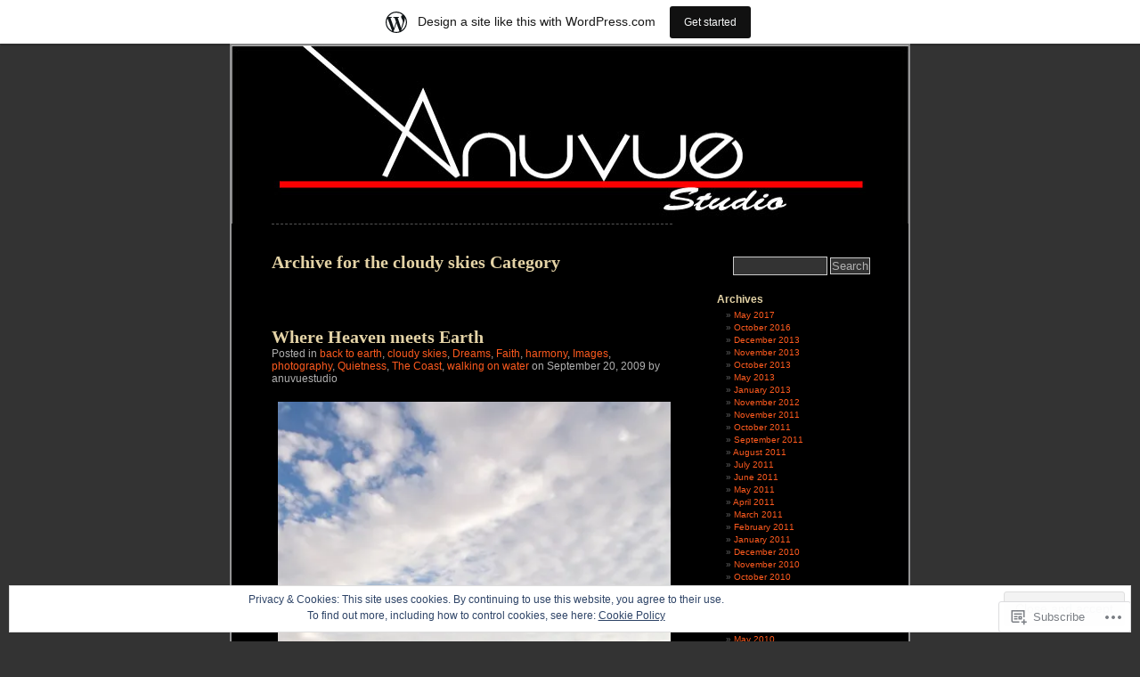

--- FILE ---
content_type: text/html; charset=UTF-8
request_url: https://anuvuestudio.wordpress.com/category/cloudy-skies/
body_size: 30524
content:
<!DOCTYPE html PUBLIC "-//W3C//DTD XHTML 1.0 Transitional//EN" "http://www.w3.org/TR/xhtml1/DTD/xhtml1-transitional.dtd">
<html xmlns="http://www.w3.org/1999/xhtml" lang="en">
<head profile="http://gmpg.org/xfn/11">
<meta http-equiv="Content-Type" content="text/html; charset=UTF-8" />
<title>cloudy skies | Anuvue Studio</title>
<link rel="pingback" href="https://anuvuestudio.wordpress.com/xmlrpc.php" />
<meta name='robots' content='max-image-preview:large' />
<link rel='dns-prefetch' href='//s0.wp.com' />
<link rel='dns-prefetch' href='//af.pubmine.com' />
<link rel="alternate" type="application/rss+xml" title="Anuvue Studio &raquo; Feed" href="https://anuvuestudio.wordpress.com/feed/" />
<link rel="alternate" type="application/rss+xml" title="Anuvue Studio &raquo; Comments Feed" href="https://anuvuestudio.wordpress.com/comments/feed/" />
<link rel="alternate" type="application/rss+xml" title="Anuvue Studio &raquo; cloudy skies Category Feed" href="https://anuvuestudio.wordpress.com/category/cloudy-skies/feed/" />
	<script type="text/javascript">
		/* <![CDATA[ */
		function addLoadEvent(func) {
			var oldonload = window.onload;
			if (typeof window.onload != 'function') {
				window.onload = func;
			} else {
				window.onload = function () {
					oldonload();
					func();
				}
			}
		}
		/* ]]> */
	</script>
	<link crossorigin='anonymous' rel='stylesheet' id='all-css-0-1' href='/_static/??/wp-content/mu-plugins/widgets/eu-cookie-law/templates/style.css,/wp-content/blog-plugins/marketing-bar/css/marketing-bar.css?m=1761640963j&cssminify=yes' type='text/css' media='all' />
<style id='wp-emoji-styles-inline-css'>

	img.wp-smiley, img.emoji {
		display: inline !important;
		border: none !important;
		box-shadow: none !important;
		height: 1em !important;
		width: 1em !important;
		margin: 0 0.07em !important;
		vertical-align: -0.1em !important;
		background: none !important;
		padding: 0 !important;
	}
/*# sourceURL=wp-emoji-styles-inline-css */
</style>
<link crossorigin='anonymous' rel='stylesheet' id='all-css-2-1' href='/wp-content/plugins/gutenberg-core/v22.2.0/build/styles/block-library/style.css?m=1764855221i&cssminify=yes' type='text/css' media='all' />
<style id='wp-block-library-inline-css'>
.has-text-align-justify {
	text-align:justify;
}
.has-text-align-justify{text-align:justify;}

/*# sourceURL=wp-block-library-inline-css */
</style><style id='global-styles-inline-css'>
:root{--wp--preset--aspect-ratio--square: 1;--wp--preset--aspect-ratio--4-3: 4/3;--wp--preset--aspect-ratio--3-4: 3/4;--wp--preset--aspect-ratio--3-2: 3/2;--wp--preset--aspect-ratio--2-3: 2/3;--wp--preset--aspect-ratio--16-9: 16/9;--wp--preset--aspect-ratio--9-16: 9/16;--wp--preset--color--black: #000000;--wp--preset--color--cyan-bluish-gray: #abb8c3;--wp--preset--color--white: #ffffff;--wp--preset--color--pale-pink: #f78da7;--wp--preset--color--vivid-red: #cf2e2e;--wp--preset--color--luminous-vivid-orange: #ff6900;--wp--preset--color--luminous-vivid-amber: #fcb900;--wp--preset--color--light-green-cyan: #7bdcb5;--wp--preset--color--vivid-green-cyan: #00d084;--wp--preset--color--pale-cyan-blue: #8ed1fc;--wp--preset--color--vivid-cyan-blue: #0693e3;--wp--preset--color--vivid-purple: #9b51e0;--wp--preset--gradient--vivid-cyan-blue-to-vivid-purple: linear-gradient(135deg,rgb(6,147,227) 0%,rgb(155,81,224) 100%);--wp--preset--gradient--light-green-cyan-to-vivid-green-cyan: linear-gradient(135deg,rgb(122,220,180) 0%,rgb(0,208,130) 100%);--wp--preset--gradient--luminous-vivid-amber-to-luminous-vivid-orange: linear-gradient(135deg,rgb(252,185,0) 0%,rgb(255,105,0) 100%);--wp--preset--gradient--luminous-vivid-orange-to-vivid-red: linear-gradient(135deg,rgb(255,105,0) 0%,rgb(207,46,46) 100%);--wp--preset--gradient--very-light-gray-to-cyan-bluish-gray: linear-gradient(135deg,rgb(238,238,238) 0%,rgb(169,184,195) 100%);--wp--preset--gradient--cool-to-warm-spectrum: linear-gradient(135deg,rgb(74,234,220) 0%,rgb(151,120,209) 20%,rgb(207,42,186) 40%,rgb(238,44,130) 60%,rgb(251,105,98) 80%,rgb(254,248,76) 100%);--wp--preset--gradient--blush-light-purple: linear-gradient(135deg,rgb(255,206,236) 0%,rgb(152,150,240) 100%);--wp--preset--gradient--blush-bordeaux: linear-gradient(135deg,rgb(254,205,165) 0%,rgb(254,45,45) 50%,rgb(107,0,62) 100%);--wp--preset--gradient--luminous-dusk: linear-gradient(135deg,rgb(255,203,112) 0%,rgb(199,81,192) 50%,rgb(65,88,208) 100%);--wp--preset--gradient--pale-ocean: linear-gradient(135deg,rgb(255,245,203) 0%,rgb(182,227,212) 50%,rgb(51,167,181) 100%);--wp--preset--gradient--electric-grass: linear-gradient(135deg,rgb(202,248,128) 0%,rgb(113,206,126) 100%);--wp--preset--gradient--midnight: linear-gradient(135deg,rgb(2,3,129) 0%,rgb(40,116,252) 100%);--wp--preset--font-size--small: 13px;--wp--preset--font-size--medium: 20px;--wp--preset--font-size--large: 36px;--wp--preset--font-size--x-large: 42px;--wp--preset--font-family--albert-sans: 'Albert Sans', sans-serif;--wp--preset--font-family--alegreya: Alegreya, serif;--wp--preset--font-family--arvo: Arvo, serif;--wp--preset--font-family--bodoni-moda: 'Bodoni Moda', serif;--wp--preset--font-family--bricolage-grotesque: 'Bricolage Grotesque', sans-serif;--wp--preset--font-family--cabin: Cabin, sans-serif;--wp--preset--font-family--chivo: Chivo, sans-serif;--wp--preset--font-family--commissioner: Commissioner, sans-serif;--wp--preset--font-family--cormorant: Cormorant, serif;--wp--preset--font-family--courier-prime: 'Courier Prime', monospace;--wp--preset--font-family--crimson-pro: 'Crimson Pro', serif;--wp--preset--font-family--dm-mono: 'DM Mono', monospace;--wp--preset--font-family--dm-sans: 'DM Sans', sans-serif;--wp--preset--font-family--dm-serif-display: 'DM Serif Display', serif;--wp--preset--font-family--domine: Domine, serif;--wp--preset--font-family--eb-garamond: 'EB Garamond', serif;--wp--preset--font-family--epilogue: Epilogue, sans-serif;--wp--preset--font-family--fahkwang: Fahkwang, sans-serif;--wp--preset--font-family--figtree: Figtree, sans-serif;--wp--preset--font-family--fira-sans: 'Fira Sans', sans-serif;--wp--preset--font-family--fjalla-one: 'Fjalla One', sans-serif;--wp--preset--font-family--fraunces: Fraunces, serif;--wp--preset--font-family--gabarito: Gabarito, system-ui;--wp--preset--font-family--ibm-plex-mono: 'IBM Plex Mono', monospace;--wp--preset--font-family--ibm-plex-sans: 'IBM Plex Sans', sans-serif;--wp--preset--font-family--ibarra-real-nova: 'Ibarra Real Nova', serif;--wp--preset--font-family--instrument-serif: 'Instrument Serif', serif;--wp--preset--font-family--inter: Inter, sans-serif;--wp--preset--font-family--josefin-sans: 'Josefin Sans', sans-serif;--wp--preset--font-family--jost: Jost, sans-serif;--wp--preset--font-family--libre-baskerville: 'Libre Baskerville', serif;--wp--preset--font-family--libre-franklin: 'Libre Franklin', sans-serif;--wp--preset--font-family--literata: Literata, serif;--wp--preset--font-family--lora: Lora, serif;--wp--preset--font-family--merriweather: Merriweather, serif;--wp--preset--font-family--montserrat: Montserrat, sans-serif;--wp--preset--font-family--newsreader: Newsreader, serif;--wp--preset--font-family--noto-sans-mono: 'Noto Sans Mono', sans-serif;--wp--preset--font-family--nunito: Nunito, sans-serif;--wp--preset--font-family--open-sans: 'Open Sans', sans-serif;--wp--preset--font-family--overpass: Overpass, sans-serif;--wp--preset--font-family--pt-serif: 'PT Serif', serif;--wp--preset--font-family--petrona: Petrona, serif;--wp--preset--font-family--piazzolla: Piazzolla, serif;--wp--preset--font-family--playfair-display: 'Playfair Display', serif;--wp--preset--font-family--plus-jakarta-sans: 'Plus Jakarta Sans', sans-serif;--wp--preset--font-family--poppins: Poppins, sans-serif;--wp--preset--font-family--raleway: Raleway, sans-serif;--wp--preset--font-family--roboto: Roboto, sans-serif;--wp--preset--font-family--roboto-slab: 'Roboto Slab', serif;--wp--preset--font-family--rubik: Rubik, sans-serif;--wp--preset--font-family--rufina: Rufina, serif;--wp--preset--font-family--sora: Sora, sans-serif;--wp--preset--font-family--source-sans-3: 'Source Sans 3', sans-serif;--wp--preset--font-family--source-serif-4: 'Source Serif 4', serif;--wp--preset--font-family--space-mono: 'Space Mono', monospace;--wp--preset--font-family--syne: Syne, sans-serif;--wp--preset--font-family--texturina: Texturina, serif;--wp--preset--font-family--urbanist: Urbanist, sans-serif;--wp--preset--font-family--work-sans: 'Work Sans', sans-serif;--wp--preset--spacing--20: 0.44rem;--wp--preset--spacing--30: 0.67rem;--wp--preset--spacing--40: 1rem;--wp--preset--spacing--50: 1.5rem;--wp--preset--spacing--60: 2.25rem;--wp--preset--spacing--70: 3.38rem;--wp--preset--spacing--80: 5.06rem;--wp--preset--shadow--natural: 6px 6px 9px rgba(0, 0, 0, 0.2);--wp--preset--shadow--deep: 12px 12px 50px rgba(0, 0, 0, 0.4);--wp--preset--shadow--sharp: 6px 6px 0px rgba(0, 0, 0, 0.2);--wp--preset--shadow--outlined: 6px 6px 0px -3px rgb(255, 255, 255), 6px 6px rgb(0, 0, 0);--wp--preset--shadow--crisp: 6px 6px 0px rgb(0, 0, 0);}:where(.is-layout-flex){gap: 0.5em;}:where(.is-layout-grid){gap: 0.5em;}body .is-layout-flex{display: flex;}.is-layout-flex{flex-wrap: wrap;align-items: center;}.is-layout-flex > :is(*, div){margin: 0;}body .is-layout-grid{display: grid;}.is-layout-grid > :is(*, div){margin: 0;}:where(.wp-block-columns.is-layout-flex){gap: 2em;}:where(.wp-block-columns.is-layout-grid){gap: 2em;}:where(.wp-block-post-template.is-layout-flex){gap: 1.25em;}:where(.wp-block-post-template.is-layout-grid){gap: 1.25em;}.has-black-color{color: var(--wp--preset--color--black) !important;}.has-cyan-bluish-gray-color{color: var(--wp--preset--color--cyan-bluish-gray) !important;}.has-white-color{color: var(--wp--preset--color--white) !important;}.has-pale-pink-color{color: var(--wp--preset--color--pale-pink) !important;}.has-vivid-red-color{color: var(--wp--preset--color--vivid-red) !important;}.has-luminous-vivid-orange-color{color: var(--wp--preset--color--luminous-vivid-orange) !important;}.has-luminous-vivid-amber-color{color: var(--wp--preset--color--luminous-vivid-amber) !important;}.has-light-green-cyan-color{color: var(--wp--preset--color--light-green-cyan) !important;}.has-vivid-green-cyan-color{color: var(--wp--preset--color--vivid-green-cyan) !important;}.has-pale-cyan-blue-color{color: var(--wp--preset--color--pale-cyan-blue) !important;}.has-vivid-cyan-blue-color{color: var(--wp--preset--color--vivid-cyan-blue) !important;}.has-vivid-purple-color{color: var(--wp--preset--color--vivid-purple) !important;}.has-black-background-color{background-color: var(--wp--preset--color--black) !important;}.has-cyan-bluish-gray-background-color{background-color: var(--wp--preset--color--cyan-bluish-gray) !important;}.has-white-background-color{background-color: var(--wp--preset--color--white) !important;}.has-pale-pink-background-color{background-color: var(--wp--preset--color--pale-pink) !important;}.has-vivid-red-background-color{background-color: var(--wp--preset--color--vivid-red) !important;}.has-luminous-vivid-orange-background-color{background-color: var(--wp--preset--color--luminous-vivid-orange) !important;}.has-luminous-vivid-amber-background-color{background-color: var(--wp--preset--color--luminous-vivid-amber) !important;}.has-light-green-cyan-background-color{background-color: var(--wp--preset--color--light-green-cyan) !important;}.has-vivid-green-cyan-background-color{background-color: var(--wp--preset--color--vivid-green-cyan) !important;}.has-pale-cyan-blue-background-color{background-color: var(--wp--preset--color--pale-cyan-blue) !important;}.has-vivid-cyan-blue-background-color{background-color: var(--wp--preset--color--vivid-cyan-blue) !important;}.has-vivid-purple-background-color{background-color: var(--wp--preset--color--vivid-purple) !important;}.has-black-border-color{border-color: var(--wp--preset--color--black) !important;}.has-cyan-bluish-gray-border-color{border-color: var(--wp--preset--color--cyan-bluish-gray) !important;}.has-white-border-color{border-color: var(--wp--preset--color--white) !important;}.has-pale-pink-border-color{border-color: var(--wp--preset--color--pale-pink) !important;}.has-vivid-red-border-color{border-color: var(--wp--preset--color--vivid-red) !important;}.has-luminous-vivid-orange-border-color{border-color: var(--wp--preset--color--luminous-vivid-orange) !important;}.has-luminous-vivid-amber-border-color{border-color: var(--wp--preset--color--luminous-vivid-amber) !important;}.has-light-green-cyan-border-color{border-color: var(--wp--preset--color--light-green-cyan) !important;}.has-vivid-green-cyan-border-color{border-color: var(--wp--preset--color--vivid-green-cyan) !important;}.has-pale-cyan-blue-border-color{border-color: var(--wp--preset--color--pale-cyan-blue) !important;}.has-vivid-cyan-blue-border-color{border-color: var(--wp--preset--color--vivid-cyan-blue) !important;}.has-vivid-purple-border-color{border-color: var(--wp--preset--color--vivid-purple) !important;}.has-vivid-cyan-blue-to-vivid-purple-gradient-background{background: var(--wp--preset--gradient--vivid-cyan-blue-to-vivid-purple) !important;}.has-light-green-cyan-to-vivid-green-cyan-gradient-background{background: var(--wp--preset--gradient--light-green-cyan-to-vivid-green-cyan) !important;}.has-luminous-vivid-amber-to-luminous-vivid-orange-gradient-background{background: var(--wp--preset--gradient--luminous-vivid-amber-to-luminous-vivid-orange) !important;}.has-luminous-vivid-orange-to-vivid-red-gradient-background{background: var(--wp--preset--gradient--luminous-vivid-orange-to-vivid-red) !important;}.has-very-light-gray-to-cyan-bluish-gray-gradient-background{background: var(--wp--preset--gradient--very-light-gray-to-cyan-bluish-gray) !important;}.has-cool-to-warm-spectrum-gradient-background{background: var(--wp--preset--gradient--cool-to-warm-spectrum) !important;}.has-blush-light-purple-gradient-background{background: var(--wp--preset--gradient--blush-light-purple) !important;}.has-blush-bordeaux-gradient-background{background: var(--wp--preset--gradient--blush-bordeaux) !important;}.has-luminous-dusk-gradient-background{background: var(--wp--preset--gradient--luminous-dusk) !important;}.has-pale-ocean-gradient-background{background: var(--wp--preset--gradient--pale-ocean) !important;}.has-electric-grass-gradient-background{background: var(--wp--preset--gradient--electric-grass) !important;}.has-midnight-gradient-background{background: var(--wp--preset--gradient--midnight) !important;}.has-small-font-size{font-size: var(--wp--preset--font-size--small) !important;}.has-medium-font-size{font-size: var(--wp--preset--font-size--medium) !important;}.has-large-font-size{font-size: var(--wp--preset--font-size--large) !important;}.has-x-large-font-size{font-size: var(--wp--preset--font-size--x-large) !important;}.has-albert-sans-font-family{font-family: var(--wp--preset--font-family--albert-sans) !important;}.has-alegreya-font-family{font-family: var(--wp--preset--font-family--alegreya) !important;}.has-arvo-font-family{font-family: var(--wp--preset--font-family--arvo) !important;}.has-bodoni-moda-font-family{font-family: var(--wp--preset--font-family--bodoni-moda) !important;}.has-bricolage-grotesque-font-family{font-family: var(--wp--preset--font-family--bricolage-grotesque) !important;}.has-cabin-font-family{font-family: var(--wp--preset--font-family--cabin) !important;}.has-chivo-font-family{font-family: var(--wp--preset--font-family--chivo) !important;}.has-commissioner-font-family{font-family: var(--wp--preset--font-family--commissioner) !important;}.has-cormorant-font-family{font-family: var(--wp--preset--font-family--cormorant) !important;}.has-courier-prime-font-family{font-family: var(--wp--preset--font-family--courier-prime) !important;}.has-crimson-pro-font-family{font-family: var(--wp--preset--font-family--crimson-pro) !important;}.has-dm-mono-font-family{font-family: var(--wp--preset--font-family--dm-mono) !important;}.has-dm-sans-font-family{font-family: var(--wp--preset--font-family--dm-sans) !important;}.has-dm-serif-display-font-family{font-family: var(--wp--preset--font-family--dm-serif-display) !important;}.has-domine-font-family{font-family: var(--wp--preset--font-family--domine) !important;}.has-eb-garamond-font-family{font-family: var(--wp--preset--font-family--eb-garamond) !important;}.has-epilogue-font-family{font-family: var(--wp--preset--font-family--epilogue) !important;}.has-fahkwang-font-family{font-family: var(--wp--preset--font-family--fahkwang) !important;}.has-figtree-font-family{font-family: var(--wp--preset--font-family--figtree) !important;}.has-fira-sans-font-family{font-family: var(--wp--preset--font-family--fira-sans) !important;}.has-fjalla-one-font-family{font-family: var(--wp--preset--font-family--fjalla-one) !important;}.has-fraunces-font-family{font-family: var(--wp--preset--font-family--fraunces) !important;}.has-gabarito-font-family{font-family: var(--wp--preset--font-family--gabarito) !important;}.has-ibm-plex-mono-font-family{font-family: var(--wp--preset--font-family--ibm-plex-mono) !important;}.has-ibm-plex-sans-font-family{font-family: var(--wp--preset--font-family--ibm-plex-sans) !important;}.has-ibarra-real-nova-font-family{font-family: var(--wp--preset--font-family--ibarra-real-nova) !important;}.has-instrument-serif-font-family{font-family: var(--wp--preset--font-family--instrument-serif) !important;}.has-inter-font-family{font-family: var(--wp--preset--font-family--inter) !important;}.has-josefin-sans-font-family{font-family: var(--wp--preset--font-family--josefin-sans) !important;}.has-jost-font-family{font-family: var(--wp--preset--font-family--jost) !important;}.has-libre-baskerville-font-family{font-family: var(--wp--preset--font-family--libre-baskerville) !important;}.has-libre-franklin-font-family{font-family: var(--wp--preset--font-family--libre-franklin) !important;}.has-literata-font-family{font-family: var(--wp--preset--font-family--literata) !important;}.has-lora-font-family{font-family: var(--wp--preset--font-family--lora) !important;}.has-merriweather-font-family{font-family: var(--wp--preset--font-family--merriweather) !important;}.has-montserrat-font-family{font-family: var(--wp--preset--font-family--montserrat) !important;}.has-newsreader-font-family{font-family: var(--wp--preset--font-family--newsreader) !important;}.has-noto-sans-mono-font-family{font-family: var(--wp--preset--font-family--noto-sans-mono) !important;}.has-nunito-font-family{font-family: var(--wp--preset--font-family--nunito) !important;}.has-open-sans-font-family{font-family: var(--wp--preset--font-family--open-sans) !important;}.has-overpass-font-family{font-family: var(--wp--preset--font-family--overpass) !important;}.has-pt-serif-font-family{font-family: var(--wp--preset--font-family--pt-serif) !important;}.has-petrona-font-family{font-family: var(--wp--preset--font-family--petrona) !important;}.has-piazzolla-font-family{font-family: var(--wp--preset--font-family--piazzolla) !important;}.has-playfair-display-font-family{font-family: var(--wp--preset--font-family--playfair-display) !important;}.has-plus-jakarta-sans-font-family{font-family: var(--wp--preset--font-family--plus-jakarta-sans) !important;}.has-poppins-font-family{font-family: var(--wp--preset--font-family--poppins) !important;}.has-raleway-font-family{font-family: var(--wp--preset--font-family--raleway) !important;}.has-roboto-font-family{font-family: var(--wp--preset--font-family--roboto) !important;}.has-roboto-slab-font-family{font-family: var(--wp--preset--font-family--roboto-slab) !important;}.has-rubik-font-family{font-family: var(--wp--preset--font-family--rubik) !important;}.has-rufina-font-family{font-family: var(--wp--preset--font-family--rufina) !important;}.has-sora-font-family{font-family: var(--wp--preset--font-family--sora) !important;}.has-source-sans-3-font-family{font-family: var(--wp--preset--font-family--source-sans-3) !important;}.has-source-serif-4-font-family{font-family: var(--wp--preset--font-family--source-serif-4) !important;}.has-space-mono-font-family{font-family: var(--wp--preset--font-family--space-mono) !important;}.has-syne-font-family{font-family: var(--wp--preset--font-family--syne) !important;}.has-texturina-font-family{font-family: var(--wp--preset--font-family--texturina) !important;}.has-urbanist-font-family{font-family: var(--wp--preset--font-family--urbanist) !important;}.has-work-sans-font-family{font-family: var(--wp--preset--font-family--work-sans) !important;}
/*# sourceURL=global-styles-inline-css */
</style>

<style id='classic-theme-styles-inline-css'>
/*! This file is auto-generated */
.wp-block-button__link{color:#fff;background-color:#32373c;border-radius:9999px;box-shadow:none;text-decoration:none;padding:calc(.667em + 2px) calc(1.333em + 2px);font-size:1.125em}.wp-block-file__button{background:#32373c;color:#fff;text-decoration:none}
/*# sourceURL=/wp-includes/css/classic-themes.min.css */
</style>
<link crossorigin='anonymous' rel='stylesheet' id='all-css-4-1' href='/_static/??-eJyFkN0KwjAMhV/ILEyHPxfis7Rd3KrtWppM8e3NEHQizJuQHM53SIL3DC4NQoNgDmPnB0aXbEjuyriu6n1VA/uYA0GhW9Vg61neDmB5BKoc8wpnQXGET1Yh1WM2Mjkitd5QoKi2JeyelQFrcyFm0Br9GEF6BfmHe8mYR4s2GHeFQCJUejIt/l2wkJ7SaduhumbjEtRRAn2AEZ+GrwHOwfgyoad4rHdNvT1sNuvt5QkHJoUR&cssminify=yes' type='text/css' media='all' />
<style id='jetpack-global-styles-frontend-style-inline-css'>
:root { --font-headings: unset; --font-base: unset; --font-headings-default: -apple-system,BlinkMacSystemFont,"Segoe UI",Roboto,Oxygen-Sans,Ubuntu,Cantarell,"Helvetica Neue",sans-serif; --font-base-default: -apple-system,BlinkMacSystemFont,"Segoe UI",Roboto,Oxygen-Sans,Ubuntu,Cantarell,"Helvetica Neue",sans-serif;}
/*# sourceURL=jetpack-global-styles-frontend-style-inline-css */
</style>
<link crossorigin='anonymous' rel='stylesheet' id='all-css-6-1' href='/wp-content/themes/h4/global.css?m=1420737423i&cssminify=yes' type='text/css' media='all' />
<script type="text/javascript" id="wpcom-actionbar-placeholder-js-extra">
/* <![CDATA[ */
var actionbardata = {"siteID":"774338","postID":"0","siteURL":"https://anuvuestudio.wordpress.com","xhrURL":"https://anuvuestudio.wordpress.com/wp-admin/admin-ajax.php","nonce":"40de9bb5a6","isLoggedIn":"","statusMessage":"","subsEmailDefault":"instantly","proxyScriptUrl":"https://s0.wp.com/wp-content/js/wpcom-proxy-request.js?m=1513050504i&amp;ver=20211021","i18n":{"followedText":"New posts from this site will now appear in your \u003Ca href=\"https://wordpress.com/reader\"\u003EReader\u003C/a\u003E","foldBar":"Collapse this bar","unfoldBar":"Expand this bar","shortLinkCopied":"Shortlink copied to clipboard."}};
//# sourceURL=wpcom-actionbar-placeholder-js-extra
/* ]]> */
</script>
<script type="text/javascript" id="jetpack-mu-wpcom-settings-js-before">
/* <![CDATA[ */
var JETPACK_MU_WPCOM_SETTINGS = {"assetsUrl":"https://s0.wp.com/wp-content/mu-plugins/jetpack-mu-wpcom-plugin/sun/jetpack_vendor/automattic/jetpack-mu-wpcom/src/build/"};
//# sourceURL=jetpack-mu-wpcom-settings-js-before
/* ]]> */
</script>
<script crossorigin='anonymous' type='text/javascript'  src='/_static/??/wp-content/js/rlt-proxy.js,/wp-content/blog-plugins/wordads-classes/js/cmp/v2/cmp-non-gdpr.js?m=1720530689j'></script>
<script type="text/javascript" id="rlt-proxy-js-after">
/* <![CDATA[ */
	rltInitialize( {"token":null,"iframeOrigins":["https:\/\/widgets.wp.com"]} );
//# sourceURL=rlt-proxy-js-after
/* ]]> */
</script>
<link rel="EditURI" type="application/rsd+xml" title="RSD" href="https://anuvuestudio.wordpress.com/xmlrpc.php?rsd" />
<meta name="generator" content="WordPress.com" />

<!-- Jetpack Open Graph Tags -->
<meta property="og:type" content="website" />
<meta property="og:title" content="cloudy skies &#8211; Anuvue Studio" />
<meta property="og:url" content="https://anuvuestudio.wordpress.com/category/cloudy-skies/" />
<meta property="og:site_name" content="Anuvue Studio" />
<meta property="og:image" content="https://secure.gravatar.com/blavatar/47dcc34f14b79bc2c139a323e1bf49d741eafb37409e71947b4e9ed1efb6972f?s=200&#038;ts=1768733558" />
<meta property="og:image:width" content="200" />
<meta property="og:image:height" content="200" />
<meta property="og:image:alt" content="" />
<meta property="og:locale" content="en_US" />
<meta property="fb:app_id" content="249643311490" />

<!-- End Jetpack Open Graph Tags -->
<link rel="shortcut icon" type="image/x-icon" href="https://secure.gravatar.com/blavatar/47dcc34f14b79bc2c139a323e1bf49d741eafb37409e71947b4e9ed1efb6972f?s=32" sizes="16x16" />
<link rel="icon" type="image/x-icon" href="https://secure.gravatar.com/blavatar/47dcc34f14b79bc2c139a323e1bf49d741eafb37409e71947b4e9ed1efb6972f?s=32" sizes="16x16" />
<link rel="apple-touch-icon" href="https://secure.gravatar.com/blavatar/47dcc34f14b79bc2c139a323e1bf49d741eafb37409e71947b4e9ed1efb6972f?s=114" />
<link rel='openid.server' href='https://anuvuestudio.wordpress.com/?openidserver=1' />
<link rel='openid.delegate' href='https://anuvuestudio.wordpress.com/' />
<link rel="search" type="application/opensearchdescription+xml" href="https://anuvuestudio.wordpress.com/osd.xml" title="Anuvue Studio" />
<link rel="search" type="application/opensearchdescription+xml" href="https://s1.wp.com/opensearch.xml" title="WordPress.com" />
		<style id="wpcom-hotfix-masterbar-style">
			@media screen and (min-width: 783px) {
				#wpadminbar .quicklinks li#wp-admin-bar-my-account.with-avatar > a img {
					margin-top: 5px;
				}
			}
		</style>
		<style type="text/css">.recentcomments a{display:inline !important;padding:0 !important;margin:0 !important;}</style>		<style type="text/css">
			.recentcomments a {
				display: inline !important;
				padding: 0 !important;
				margin: 0 !important;
			}

			table.recentcommentsavatartop img.avatar, table.recentcommentsavatarend img.avatar {
				border: 0px;
				margin: 0;
			}

			table.recentcommentsavatartop a, table.recentcommentsavatarend a {
				border: 0px !important;
				background-color: transparent !important;
			}

			td.recentcommentsavatarend, td.recentcommentsavatartop {
				padding: 0px 0px 1px 0px;
				margin: 0px;
			}

			td.recentcommentstextend {
				border: none !important;
				padding: 0px 0px 2px 10px;
			}

			.rtl td.recentcommentstextend {
				padding: 0px 10px 2px 0px;
			}

			td.recentcommentstexttop {
				border: none;
				padding: 0px 0px 0px 10px;
			}

			.rtl td.recentcommentstexttop {
				padding: 0px 10px 0px 0px;
			}
		</style>
		<meta name="description" content="Posts about cloudy skies written by anuvuestudio" />
<style type="text/css">
#header {
background-repeat: no-repeat;
background-position: bottom center;
background-image: url(https://anuvuestudio.wordpress.com/wp-content/uploads/2008/12/heathersheader.jpg);
}
#sidebar {
border-top: none;
border-bottom: 1px dashed #555;
}
.pagepost {
border-top: none;
margin: 0 0 40px;
}
.post {
border-top: none;
margin: 0 0 40px;
text-align: left;
}
</style><style type="text/css">
#header h1 a, #header div.description {
	display: none;
}
</style><script type="text/javascript">
/* <![CDATA[ */
var wa_client = {}; wa_client.cmd = []; wa_client.config = { 'blog_id': 774338, 'blog_language': 'en', 'is_wordads': false, 'hosting_type': 0, 'afp_account_id': null, 'afp_host_id': 5038568878849053, 'theme': 'pub/black-letterhead', '_': { 'title': 'Advertisement', 'privacy_settings': 'Privacy Settings' }, 'formats': [ 'belowpost', 'bottom_sticky', 'sidebar_sticky_right', 'sidebar', 'gutenberg_rectangle', 'gutenberg_leaderboard', 'gutenberg_mobile_leaderboard', 'gutenberg_skyscraper' ] };
/* ]]> */
</script>
		<script type="text/javascript">

			window.doNotSellCallback = function() {

				var linkElements = [
					'a[href="https://wordpress.com/?ref=footer_blog"]',
					'a[href="https://wordpress.com/?ref=footer_website"]',
					'a[href="https://wordpress.com/?ref=vertical_footer"]',
					'a[href^="https://wordpress.com/?ref=footer_segment_"]',
				].join(',');

				var dnsLink = document.createElement( 'a' );
				dnsLink.href = 'https://wordpress.com/advertising-program-optout/';
				dnsLink.classList.add( 'do-not-sell-link' );
				dnsLink.rel = 'nofollow';
				dnsLink.style.marginLeft = '0.5em';
				dnsLink.textContent = 'Do Not Sell or Share My Personal Information';

				var creditLinks = document.querySelectorAll( linkElements );

				if ( 0 === creditLinks.length ) {
					return false;
				}

				Array.prototype.forEach.call( creditLinks, function( el ) {
					el.insertAdjacentElement( 'afterend', dnsLink );
				});

				return true;
			};

		</script>
		<script type="text/javascript">
	window.google_analytics_uacct = "UA-52447-2";
</script>

<script type="text/javascript">
	var _gaq = _gaq || [];
	_gaq.push(['_setAccount', 'UA-52447-2']);
	_gaq.push(['_gat._anonymizeIp']);
	_gaq.push(['_setDomainName', 'wordpress.com']);
	_gaq.push(['_initData']);
	_gaq.push(['_trackPageview']);

	(function() {
		var ga = document.createElement('script'); ga.type = 'text/javascript'; ga.async = true;
		ga.src = ('https:' == document.location.protocol ? 'https://ssl' : 'http://www') + '.google-analytics.com/ga.js';
		(document.getElementsByTagName('head')[0] || document.getElementsByTagName('body')[0]).appendChild(ga);
	})();
</script>
<link crossorigin='anonymous' rel='stylesheet' id='all-css-0-3' href='/_static/??-eJydzM0KwkAMBOAXsgZ/avEgPorUNJRtdzehk2Xp26ugnsXbzDB8VK1hzS7ZKZXGYhlDBk3i1vP87oSS6RYy0z0qzyDUYLJsGdjQz0DSoUQBcb9ogcTv5zP86dUwjOIgV2tM8UzwNcpLu6bLrmsP++58OrbTA7w2WLc=&cssminify=yes' type='text/css' media='all' />
</head>
<body class="archive category category-cloudy-skies category-260614 wp-theme-pubblack-letterhead customizer-styles-applied jetpack-reblog-enabled has-marketing-bar has-marketing-bar-theme-black-letterhead">
<div id="page">
<div id="header" onclick="location.href='https://anuvuestudio.wordpress.com';" style="cursor:pointer;">
	<h1><a href="https://anuvuestudio.wordpress.com/">Anuvue Studio</a></h1>
	<div class="description">Just another WordPress.com weblog</div>
</div>

	<div id="content" class="narrowcolumn">

		
		 		<h2 class="pagetitle">Archive for the cloudy skies Category</h2>

 	  

		<div class="navigation">
			<div class="alignleft"></div>
			<div class="alignright"></div>
		</div>

				<div class="post-4948 post type-post status-publish format-standard hentry category-back-to-earth category-cloudy-skies category-dreams category-faith category-harmony category-images category-photography category-quietness category-the-coast category-walking-on-water">

<h2 id="post-4948"><a href="https://anuvuestudio.wordpress.com/2009/09/20/heaven-on-earth/" rel="bookmark">Where Heaven meets&nbsp;Earth</a></h2>

Posted in <a href="https://anuvuestudio.wordpress.com/category/back-to-earth/" rel="category tag">back to earth</a>, <a href="https://anuvuestudio.wordpress.com/category/cloudy-skies/" rel="category tag">cloudy skies</a>, <a href="https://anuvuestudio.wordpress.com/category/dreams/" rel="category tag">Dreams</a>, <a href="https://anuvuestudio.wordpress.com/category/faith/" rel="category tag">Faith</a>, <a href="https://anuvuestudio.wordpress.com/category/harmony/" rel="category tag">harmony</a>, <a href="https://anuvuestudio.wordpress.com/category/images/" rel="category tag">Images</a>, <a href="https://anuvuestudio.wordpress.com/category/photography/" rel="category tag">photography</a>, <a href="https://anuvuestudio.wordpress.com/category/quietness/" rel="category tag">Quietness</a>, <a href="https://anuvuestudio.wordpress.com/category/the-coast/" rel="category tag">The Coast</a>, <a href="https://anuvuestudio.wordpress.com/category/walking-on-water/" rel="category tag">walking on water</a> on September 20, 2009 by anuvuestudio</small>
<div class="entry">
<p><img data-attachment-id="4949" data-permalink="https://anuvuestudio.wordpress.com/2009/09/20/heaven-on-earth/pier-647/" data-orig-file="https://anuvuestudio.wordpress.com/wp-content/uploads/2009/09/pier-647.jpg" data-orig-size="515,600" data-comments-opened="1" data-image-meta="{&quot;aperture&quot;:&quot;22&quot;,&quot;credit&quot;:&quot;&quot;,&quot;camera&quot;:&quot;Canon EOS 5D&quot;,&quot;caption&quot;:&quot;&quot;,&quot;created_timestamp&quot;:&quot;1252665819&quot;,&quot;copyright&quot;:&quot;&quot;,&quot;focal_length&quot;:&quot;24&quot;,&quot;iso&quot;:&quot;400&quot;,&quot;shutter_speed&quot;:&quot;0.008&quot;,&quot;title&quot;:&quot;&quot;}" data-image-title="pier-647" data-image-description="" data-image-caption="" data-medium-file="https://anuvuestudio.wordpress.com/wp-content/uploads/2009/09/pier-647.jpg?w=258" data-large-file="https://anuvuestudio.wordpress.com/wp-content/uploads/2009/09/pier-647.jpg?w=450" src="https://anuvuestudio.wordpress.com/wp-content/uploads/2009/09/pier-647.jpg?w=450&#038;h=524" alt="pier-647" title="pier-647" width="450" height="524" class="alignnone size-full wp-image-4949" srcset="https://anuvuestudio.wordpress.com/wp-content/uploads/2009/09/pier-647.jpg?w=450&amp;h=524 450w, https://anuvuestudio.wordpress.com/wp-content/uploads/2009/09/pier-647.jpg?w=129&amp;h=150 129w, https://anuvuestudio.wordpress.com/wp-content/uploads/2009/09/pier-647.jpg?w=258&amp;h=300 258w, https://anuvuestudio.wordpress.com/wp-content/uploads/2009/09/pier-647.jpg 515w" sizes="(max-width: 450px) 100vw, 450px" /></p>
</div>

<p class="postmetadata">
		<a href="https://anuvuestudio.wordpress.com/2009/09/20/heaven-on-earth/#comments">1 Comment &#187;</a></p>

</div>

				<div class="post-4651 post type-post status-publish format-standard hentry category-beach-land category-cloudy-skies category-images category-photography">

<h2 id="post-4651"><a href="https://anuvuestudio.wordpress.com/2009/08/04/hb-at-dusk/" rel="bookmark">Beach Watch at&nbsp;Dusk</a></h2>

Posted in <a href="https://anuvuestudio.wordpress.com/category/beach-land/" rel="category tag">Beach Land</a>, <a href="https://anuvuestudio.wordpress.com/category/cloudy-skies/" rel="category tag">cloudy skies</a>, <a href="https://anuvuestudio.wordpress.com/category/images/" rel="category tag">Images</a>, <a href="https://anuvuestudio.wordpress.com/category/photography/" rel="category tag">photography</a> on August 4, 2009 by anuvuestudio</small>
<div class="entry">
<p><img data-attachment-id="4652" data-permalink="https://anuvuestudio.wordpress.com/2009/08/04/hb-at-dusk/lifegard/" data-orig-file="https://anuvuestudio.wordpress.com/wp-content/uploads/2009/08/lifegard.jpg" data-orig-size="400,267" data-comments-opened="1" data-image-meta="{&quot;aperture&quot;:&quot;11&quot;,&quot;credit&quot;:&quot;&quot;,&quot;camera&quot;:&quot;Canon EOS 5D&quot;,&quot;caption&quot;:&quot;&quot;,&quot;created_timestamp&quot;:&quot;1249300361&quot;,&quot;copyright&quot;:&quot;&quot;,&quot;focal_length&quot;:&quot;60&quot;,&quot;iso&quot;:&quot;800&quot;,&quot;shutter_speed&quot;:&quot;0.008&quot;,&quot;title&quot;:&quot;&quot;}" data-image-title="lifegard" data-image-description="" data-image-caption="" data-medium-file="https://anuvuestudio.wordpress.com/wp-content/uploads/2009/08/lifegard.jpg?w=300" data-large-file="https://anuvuestudio.wordpress.com/wp-content/uploads/2009/08/lifegard.jpg?w=400" src="https://anuvuestudio.wordpress.com/wp-content/uploads/2009/08/lifegard.jpg?w=450" alt="lifegard" title="lifegard"   class="alignnone size-full wp-image-4652" srcset="https://anuvuestudio.wordpress.com/wp-content/uploads/2009/08/lifegard.jpg 400w, https://anuvuestudio.wordpress.com/wp-content/uploads/2009/08/lifegard.jpg?w=150&amp;h=100 150w, https://anuvuestudio.wordpress.com/wp-content/uploads/2009/08/lifegard.jpg?w=300&amp;h=200 300w" sizes="(max-width: 400px) 100vw, 400px" /></p>
</div>

<p class="postmetadata">
		<a href="https://anuvuestudio.wordpress.com/2009/08/04/hb-at-dusk/#respond"> Leave a comment &#187;</a></p>

</div>

				<div class="post-4313 post type-post status-publish format-standard hentry category-art category-artists category-attitude category-aule-lang-syne category-baby-blue category-choices category-cloudy-skies category-dreams category-faith category-friends category-gallery category-handkerchiefs category-keeping-positive category-love category-memories category-old-endings category-random category-remembering category-somewhere-over-the-rainbow category-stomach-muscles category-thanks category-the-story-unfolds category-thoughts category-too-tough-to-die">

<h2 id="post-4313"><a href="https://anuvuestudio.wordpress.com/2009/04/02/when-one-door-closes/" rel="bookmark">When one door&nbsp;closes&#8230;</a></h2>

Posted in <a href="https://anuvuestudio.wordpress.com/category/art/" rel="category tag">Art</a>, <a href="https://anuvuestudio.wordpress.com/category/artists/" rel="category tag">artists</a>, <a href="https://anuvuestudio.wordpress.com/category/attitude/" rel="category tag">Attitude</a>, <a href="https://anuvuestudio.wordpress.com/category/aule-lang-syne/" rel="category tag">Aule lang syne</a>, <a href="https://anuvuestudio.wordpress.com/category/baby-blue/" rel="category tag">baby blue</a>, <a href="https://anuvuestudio.wordpress.com/category/choices/" rel="category tag">Choices</a>, <a href="https://anuvuestudio.wordpress.com/category/cloudy-skies/" rel="category tag">cloudy skies</a>, <a href="https://anuvuestudio.wordpress.com/category/dreams/" rel="category tag">Dreams</a>, <a href="https://anuvuestudio.wordpress.com/category/faith/" rel="category tag">Faith</a>, <a href="https://anuvuestudio.wordpress.com/category/friends/" rel="category tag">Friends</a>, <a href="https://anuvuestudio.wordpress.com/category/gallery/" rel="category tag">gallery</a>, <a href="https://anuvuestudio.wordpress.com/category/handkerchiefs/" rel="category tag">Handkerchiefs</a>, <a href="https://anuvuestudio.wordpress.com/category/keeping-positive/" rel="category tag">keeping positive</a>, <a href="https://anuvuestudio.wordpress.com/category/love/" rel="category tag">Love</a>, <a href="https://anuvuestudio.wordpress.com/category/memories/" rel="category tag">Memories</a>, <a href="https://anuvuestudio.wordpress.com/category/old-endings/" rel="category tag">old endings</a>, <a href="https://anuvuestudio.wordpress.com/category/random/" rel="category tag">Random</a>, <a href="https://anuvuestudio.wordpress.com/category/remembering/" rel="category tag">remembering</a>, <a href="https://anuvuestudio.wordpress.com/category/somewhere-over-the-rainbow/" rel="category tag">Somewhere Over the rainbow</a>, <a href="https://anuvuestudio.wordpress.com/category/stomach-muscles/" rel="category tag">stomach muscles</a>, <a href="https://anuvuestudio.wordpress.com/category/thanks/" rel="category tag">thanks</a>, <a href="https://anuvuestudio.wordpress.com/category/the-story-unfolds/" rel="category tag">the story unfolds</a>, <a href="https://anuvuestudio.wordpress.com/category/thoughts/" rel="category tag">thoughts</a>, <a href="https://anuvuestudio.wordpress.com/category/too-tough-to-die/" rel="category tag">Too tough to die</a> on April 2, 2009 by anuvuestudio</small>
<div class="entry">
<p>My Dear Friends, </p>
<p>It is with great sadness that I tell you, I will be closing the Gallery at the end of April. My Husband Micheal, was laid off from his job of 17 years, making it impossible for me to keep it open. To all those who have been an important part of Anuvue Studio, I wanted to thank you for your friendship and utter kindness. It is very rare to be able to have a dream become a reality. For a short sweet time, with the help and inspiration of all of you, I was able to have mine. A very wise woman told me &#8220;Heather, when one door closes, another one opens&#8221;&#8230; and I will always believe in that wisdom. I want to thank each and every Artist and valued friend for all your very kind thoughts in email, by phone and in person. I share what I can with you here.</p>
<p>I am most proud to announce that the last 2 Artist&#8217;s in line to show are Yumiko Yanone and Kweli Walker. Anuvue will fulfill their dreams on April 18th, in a duo show, with a party full of love and celebration.<br />
I do so hope that all of you will join us one last time and make it a great memory.</p>
<p>God Bless all of you and your Families<br />
Love Heather<br />
<span class="embed-youtube" style="text-align:center; display: block;"><iframe class="youtube-player" width="450" height="254" src="https://www.youtube.com/embed/vLCJpEb6hvw?version=3&#038;rel=1&#038;showsearch=0&#038;showinfo=1&#038;iv_load_policy=1&#038;fs=1&#038;hl=en&#038;autohide=2&#038;wmode=transparent" allowfullscreen="true" style="border:0;" sandbox="allow-scripts allow-same-origin allow-popups allow-presentation allow-popups-to-escape-sandbox"></iframe></span></p>
<p>Hi Heather .<br />
You all have been in my thoughts lately. I&#8217;m sorry to hear your lovely Gallery will be closing . It has been a pleasure to be included in your gallery with so many lovely artists.<br />
If you need me to clear out before the 18th so you have more room to showcase other artist please let me know .Otherwise I will shoot for the 25th but still do my best to stop by and say hello before then .<br />
I&#8217;m so glad to have met you  and hope we have the pleasure of working together again in the future .</p>
<p>See you soon.<br />
Best ,<br />
Gina </p>
<p>Heather,<br />
Sad news indeed. Give your husband my best.<br />
Thanks you for a great place. </p>
<p>Best,<br />
Darcy</p>
<p>Oh sweetie&#8230;.. I am so sorry.  I will be in CA April 5-10 and will try to get up to see you and the gallery.  Or at least the gallery as you will probably be working your real job.  Krap.  And it is such a beautiful gallery.  I HATE this economy stuff.  We love ya-  Vicki</p>
<p>Oh Heather&#8230; I am so sad and very sorry to hear of this news.  I am certain it was hard to write.  What I will always know is how inspired you were by your father to open the gallery.  You did him AND you very proud.  Let me know how I can help in this final showing&#8230;.I will contribute some foodie stuff.  Xoxo jenny</p>
<p>Oh Heather, I&#8217;m so saddened to hear this and so very sorry.<br />
I know that you&#8217;re grateful for the time you had running this wonderful space, but it still sucks!<br />
 I am so very grateful to you for all you&#8217;ve done and want you to know what a difference you&#8217;ve made in many people&#8217;s lives- including mine, and I will always be grateful for this time.<br />
 I will absolutely be there on the 18th&#8211; (the day before my birthday actually!)<br />
 You did a great thing for a lot of people Heather, remember that always.  I wish this weren&#8217;t the way it is, but this damn recession.</p>
<p>Love you lots Heather,<br />
MaryBeth</p>
<p>Oh, Heather.  I am so sorry for both of you.  I sat and cried after I read your email.  It breaks my heart to hear that you have to close the doors on your dream.<br />
Also, the uncertainty of your future now that Mike has lost his job.  Those feelings came back to me in a flash.  Not knowing what doors will open.  I remember Patrick trying to remain upbeat while I am sure the turmoil inside was brewing as he thought of how he was going to provide for his family.  It is a scary world not knowing what the next day will bring.  I cringe every time Patrick comes home and tells me they lost a bid on another contract.  Kawasaki is desperately trolling to bring something into the plant.  I pray that through his connections, that Micheal will find something soon.  We will keep you both in our thoughts every night as we say our prayers with Joseph.  You will be added to his prayer list.  Godspeed, My Dear, Godspeed.  -K</p>
<p>I&#8217;m so sorry to hear that, Heather. It&#8217;s such a rough time for everyone. I wish you much love and support for the future. I&#8217;ll be by with new things for your last month. We&#8217;ll go out with a bang!  🙂 Cynthia</p>
<p>Hello!</p>
<p> Most of you have no idea who I am, and you’re probably going to think I’m nuts, but I really feel a need to do this.  My name is Dee Muzic, and my husband Tim did most of the carpentry for Heather and Mike.  I watched the cabinets, desks, display cabinets, and walls, come to life in my own backyard.  I know this sounds crazy, but I feel a real connection to Anuvue Studio and when I read the email Heather sent I cried.  I felt a sense of shock as well as an overwhelming sadness for her and Mike.  I, as well as the rest of you, know what time, effort, frustration, and love went into making this dream come true for Heather.  She made many people’s dreams a reality, along with hers.  She is a very unselfish person, and deserves to have her dream fulfilled for as long as possible.  I am willing to do whatever I can to keep the studio alive.  If ANYONE can think of ANYTHING that we can do to keep the studio and dream alive, please let me know.  I know that just one person can’t do much, but with a bunch of people who really care, miracles can happen. </p>
<p>Dear Heather,</p>
<p>I&#8217;m so sorry to hear this has happened. That is such a shock and challenge for you both.  Your gallery was one of the best things that ever happened to me and the other artists who&#8217;ve shown there. Please let me know if there is anything I can do to help you and Mike. We (the artists and neighbors) must have a big moving party to ease the challenge of getting your things moved, etc. Please let us know how and when we can assist. When one door closes, another one opens! I hope and pray Mike finds a better job right away. </p>
<p>Love Always,<br />
kweli</p>
<p>Hi Heather,</p>
<p>I got your message.<br />
I am so sorry about Mike. I just couldn&#8217;t believe it&#8230;I&#8217;m sure he worked so hard for 17 years for the company and this happens&#8230;</p>
<p>And I am so sorry about your gallery, too.<br />
The gallery is your child and the place was my dream place, too.</p>
<p>Thank you for still giving me a chance to have my art show.<br />
Yes I am willing to share my space with Kweli.</p>
<p>If there is anything I can do, please let me know.</p>
<p>Sincerely,</p>
<p>Yumiko</p>
<p>I&#8217;m not much with written words but things have been difficult for many of us recently but faith with the help of time heals as well as making us stronger.</p>
<p>Leo</p>
<p>Heather, I am so sorry to hear this painful news. You are the warmest, sweetest spirit that I know.  I pray it&#8217;s just a short time before something great comes Mike&#8217;s way, and you can both hold onto your dreams. Please, please call if there is anything we can do. All our love to you both, Shiela and family</p>
<p>To my dearest beloved Aunt,</p>
<p>I just heard the news from mom and read your blog&#8230; unbelievable&#8230; it&#8217;s the only thing that comes to mind.  I can&#8217;t imagine how Uncle Mike feels about leaving a place he has been for so very long.  Please send him my thoughts.  As for you&#8230; my heart aches at the thought of you having to depart from something you have given so much devotion and love to achieve.  I assure you I wouldn&#8217;t miss that show for the world!!  You know, I have done much reflection on our times of late, trying to determine it&#8217;s purpose.  I heard something simple yet profound today&#8230;  be grateful for what you HAVE, not what you HAD.  In the midst of all that we endure, you are a rare soul who shines so bright, you have given others a chance to live out thier dreams, as you live yours. I cannot begin to say I understand, or know what lies in your head or heart. My prayers will be for you and Uncle Mike. Yet rest assured, that you have left your mark on many with your gifts and you will have the opportunity to give and receive again. </p>
<p>I love you so very much!<br />
Forever your niece<br />
Corina</p>
</div>

<p class="postmetadata">
		<a href="https://anuvuestudio.wordpress.com/2009/04/02/when-one-door-closes/#comments">8 Comments &#187;</a></p>

</div>

				<div class="post-2388 post type-post status-publish format-standard hentry category-back-to-earth category-cloudy-skies category-deer-and-antelope category-dreamer category-harmony category-home category-images category-not-a-clue category-photography category-playing category-range category-search category-seldom-is-heard category-travel">

<h2 id="post-2388"><a href="https://anuvuestudio.wordpress.com/2008/02/09/not-just-a-song/" rel="bookmark">Not just a&nbsp;song&#8230;</a></h2>

Posted in <a href="https://anuvuestudio.wordpress.com/category/back-to-earth/" rel="category tag">back to earth</a>, <a href="https://anuvuestudio.wordpress.com/category/cloudy-skies/" rel="category tag">cloudy skies</a>, <a href="https://anuvuestudio.wordpress.com/category/deer-and-antelope/" rel="category tag">deer and antelope</a>, <a href="https://anuvuestudio.wordpress.com/category/dreamer/" rel="category tag">Dreamer</a>, <a href="https://anuvuestudio.wordpress.com/category/harmony/" rel="category tag">harmony</a>, <a href="https://anuvuestudio.wordpress.com/category/home/" rel="category tag">home</a>, <a href="https://anuvuestudio.wordpress.com/category/images/" rel="category tag">Images</a>, <a href="https://anuvuestudio.wordpress.com/category/not-a-clue/" rel="category tag">Not a clue</a>, <a href="https://anuvuestudio.wordpress.com/category/photography/" rel="category tag">photography</a>, <a href="https://anuvuestudio.wordpress.com/category/playing/" rel="category tag">playing</a>, <a href="https://anuvuestudio.wordpress.com/category/range/" rel="category tag">range</a>, <a href="https://anuvuestudio.wordpress.com/category/search/" rel="category tag">search</a>, <a href="https://anuvuestudio.wordpress.com/category/seldom-is-heard/" rel="category tag">seldom is heard</a>, <a href="https://anuvuestudio.wordpress.com/category/travel/" rel="category tag">travel</a> on February 9, 2008 by anuvuestudio</small>
<div class="entry">
<p><a href="https://anuvuestudio.wordpress.com/wp-content/uploads/2008/02/img_7489range3.jpg" title="img_7489range3.jpg"><img src="https://anuvuestudio.wordpress.com/wp-content/uploads/2008/02/img_7489range3.jpg?w=450" alt="img_7489range3.jpg" /></a></p>
</div>

<p class="postmetadata">
		<a href="https://anuvuestudio.wordpress.com/2008/02/09/not-just-a-song/#comments">1 Comment &#187;</a></p>

</div>

		
		<div class="navigation">
			<div class="alignleft"></div>
			<div class="alignright"></div>
		</div>

	
	</div>

	<div id="sidebar">
		<ul>

		<li id="search-2" class="widget widget_search"><form role="search" method="get" id="searchform" class="searchform" action="https://anuvuestudio.wordpress.com/">
				<div>
					<label class="screen-reader-text" for="s">Search for:</label>
					<input type="text" value="" name="s" id="s" />
					<input type="submit" id="searchsubmit" value="Search" />
				</div>
			</form></li>
<li id="archives-2" class="widget widget_archive"><h2 class="widgettitle">Archives</h2>

			<ul>
					<li><a href='https://anuvuestudio.wordpress.com/2017/05/'>May 2017</a></li>
	<li><a href='https://anuvuestudio.wordpress.com/2016/10/'>October 2016</a></li>
	<li><a href='https://anuvuestudio.wordpress.com/2013/12/'>December 2013</a></li>
	<li><a href='https://anuvuestudio.wordpress.com/2013/11/'>November 2013</a></li>
	<li><a href='https://anuvuestudio.wordpress.com/2013/10/'>October 2013</a></li>
	<li><a href='https://anuvuestudio.wordpress.com/2013/05/'>May 2013</a></li>
	<li><a href='https://anuvuestudio.wordpress.com/2013/01/'>January 2013</a></li>
	<li><a href='https://anuvuestudio.wordpress.com/2012/11/'>November 2012</a></li>
	<li><a href='https://anuvuestudio.wordpress.com/2011/11/'>November 2011</a></li>
	<li><a href='https://anuvuestudio.wordpress.com/2011/10/'>October 2011</a></li>
	<li><a href='https://anuvuestudio.wordpress.com/2011/09/'>September 2011</a></li>
	<li><a href='https://anuvuestudio.wordpress.com/2011/08/'>August 2011</a></li>
	<li><a href='https://anuvuestudio.wordpress.com/2011/07/'>July 2011</a></li>
	<li><a href='https://anuvuestudio.wordpress.com/2011/06/'>June 2011</a></li>
	<li><a href='https://anuvuestudio.wordpress.com/2011/05/'>May 2011</a></li>
	<li><a href='https://anuvuestudio.wordpress.com/2011/04/'>April 2011</a></li>
	<li><a href='https://anuvuestudio.wordpress.com/2011/03/'>March 2011</a></li>
	<li><a href='https://anuvuestudio.wordpress.com/2011/02/'>February 2011</a></li>
	<li><a href='https://anuvuestudio.wordpress.com/2011/01/'>January 2011</a></li>
	<li><a href='https://anuvuestudio.wordpress.com/2010/12/'>December 2010</a></li>
	<li><a href='https://anuvuestudio.wordpress.com/2010/11/'>November 2010</a></li>
	<li><a href='https://anuvuestudio.wordpress.com/2010/10/'>October 2010</a></li>
	<li><a href='https://anuvuestudio.wordpress.com/2010/09/'>September 2010</a></li>
	<li><a href='https://anuvuestudio.wordpress.com/2010/08/'>August 2010</a></li>
	<li><a href='https://anuvuestudio.wordpress.com/2010/07/'>July 2010</a></li>
	<li><a href='https://anuvuestudio.wordpress.com/2010/06/'>June 2010</a></li>
	<li><a href='https://anuvuestudio.wordpress.com/2010/05/'>May 2010</a></li>
	<li><a href='https://anuvuestudio.wordpress.com/2010/04/'>April 2010</a></li>
	<li><a href='https://anuvuestudio.wordpress.com/2010/03/'>March 2010</a></li>
	<li><a href='https://anuvuestudio.wordpress.com/2010/02/'>February 2010</a></li>
	<li><a href='https://anuvuestudio.wordpress.com/2010/01/'>January 2010</a></li>
	<li><a href='https://anuvuestudio.wordpress.com/2009/12/'>December 2009</a></li>
	<li><a href='https://anuvuestudio.wordpress.com/2009/11/'>November 2009</a></li>
	<li><a href='https://anuvuestudio.wordpress.com/2009/10/'>October 2009</a></li>
	<li><a href='https://anuvuestudio.wordpress.com/2009/09/'>September 2009</a></li>
	<li><a href='https://anuvuestudio.wordpress.com/2009/08/'>August 2009</a></li>
	<li><a href='https://anuvuestudio.wordpress.com/2009/07/'>July 2009</a></li>
	<li><a href='https://anuvuestudio.wordpress.com/2009/06/'>June 2009</a></li>
	<li><a href='https://anuvuestudio.wordpress.com/2009/05/'>May 2009</a></li>
	<li><a href='https://anuvuestudio.wordpress.com/2009/04/'>April 2009</a></li>
	<li><a href='https://anuvuestudio.wordpress.com/2009/03/'>March 2009</a></li>
	<li><a href='https://anuvuestudio.wordpress.com/2009/02/'>February 2009</a></li>
	<li><a href='https://anuvuestudio.wordpress.com/2009/01/'>January 2009</a></li>
	<li><a href='https://anuvuestudio.wordpress.com/2008/12/'>December 2008</a></li>
	<li><a href='https://anuvuestudio.wordpress.com/2008/11/'>November 2008</a></li>
	<li><a href='https://anuvuestudio.wordpress.com/2008/10/'>October 2008</a></li>
	<li><a href='https://anuvuestudio.wordpress.com/2008/09/'>September 2008</a></li>
	<li><a href='https://anuvuestudio.wordpress.com/2008/08/'>August 2008</a></li>
	<li><a href='https://anuvuestudio.wordpress.com/2008/07/'>July 2008</a></li>
	<li><a href='https://anuvuestudio.wordpress.com/2008/06/'>June 2008</a></li>
	<li><a href='https://anuvuestudio.wordpress.com/2008/05/'>May 2008</a></li>
	<li><a href='https://anuvuestudio.wordpress.com/2008/04/'>April 2008</a></li>
	<li><a href='https://anuvuestudio.wordpress.com/2008/03/'>March 2008</a></li>
	<li><a href='https://anuvuestudio.wordpress.com/2008/02/'>February 2008</a></li>
	<li><a href='https://anuvuestudio.wordpress.com/2008/01/'>January 2008</a></li>
	<li><a href='https://anuvuestudio.wordpress.com/2007/12/'>December 2007</a></li>
	<li><a href='https://anuvuestudio.wordpress.com/2007/11/'>November 2007</a></li>
	<li><a href='https://anuvuestudio.wordpress.com/2007/10/'>October 2007</a></li>
	<li><a href='https://anuvuestudio.wordpress.com/2007/09/'>September 2007</a></li>
	<li><a href='https://anuvuestudio.wordpress.com/2007/08/'>August 2007</a></li>
	<li><a href='https://anuvuestudio.wordpress.com/2007/07/'>July 2007</a></li>
	<li><a href='https://anuvuestudio.wordpress.com/2007/06/'>June 2007</a></li>
	<li><a href='https://anuvuestudio.wordpress.com/2007/05/'>May 2007</a></li>
	<li><a href='https://anuvuestudio.wordpress.com/2007/04/'>April 2007</a></li>
	<li><a href='https://anuvuestudio.wordpress.com/2007/03/'>March 2007</a></li>
	<li><a href='https://anuvuestudio.wordpress.com/2007/02/'>February 2007</a></li>
			</ul>

			</li>

		<li id="recent-posts-2" class="widget widget_recent_entries">
		<h2 class="widgettitle">Recent Posts</h2>

		<ul>
											<li>
					<a href="https://anuvuestudio.wordpress.com/2017/05/19/god-speed-chris/">God Speed Chris</a>
									</li>
											<li>
					<a href="https://anuvuestudio.wordpress.com/2016/10/26/guess-whats-coming/">Guess what&#8217;s coming&#8230;</a>
									</li>
											<li>
					<a href="https://anuvuestudio.wordpress.com/2016/10/04/halloween-2015/">Halloween 2015</a>
									</li>
											<li>
					<a href="https://anuvuestudio.wordpress.com/2016/10/04/halloween-2014/">Halloween 2014</a>
									</li>
											<li>
					<a href="https://anuvuestudio.wordpress.com/2013/12/12/oh-holy-night/">Oh Holy Night</a>
									</li>
					</ul>

		</li>
<li id="linkcat-1356" class="widget widget_links"><h2 class="widgettitle">Blogroll</h2>

	<ul class='xoxo blogroll'>
<li><a href="http://www.aftercapture.com" title="Photography Collections">After Capture</a></li>
<li><a href="http://www.alinesmithson.com" title="Photographer">Aline Smithson</a></li>
<li><a href="http://awkwardfamilyphotos.com/" title="Hilarious">Awkward Family Photos</a></li>
<li><a href="http://www.diyphotography.net" title="Photography tips">DIY Photography</a></li>
<li><a href="http://www.eastmanhouse.org" title="Photography Collections">Eastman House</a></li>
<li><a href="http://www.elliotterwitt.com/lang/en/index.html" title="Master">Elliott Erwitt</a></li>
<li><a href="http://www.ernst-haas.com/" title="Photgrapher">Ernst Hass</a></li>
<li><a href="http://www.modernbook.com/fanho.htm" title="Vintage Photgraphy">Fan Ho</a></li>
<li><a href="http://www.masters-of-fine-art-photography.com/02/artphotogallery/home.html" title="Master Photographers">Fine Art Photography</a></li>
<li><a href="http://www.grandcrew.com" title="Great Music">Grand Crew: New Music</a></li>
<li><a href="http://www.imogencunningham.com">Imogen Cunningham</a></li>
<li><a href="http://www.jamesmorris.info/subchapter.php?id=14" title="Butabu : Adobe Architecture">James Morris</a></li>
<li><a href="http://www.jamesnachtwey.com/" title="Master photographer">James Nachtwey</a></li>
<li><a href="http://www.jmeillustrations.com/index.html" title="Muralist">Jamie : JME Illustrations</a></li>
<li><a href="http://photo444.wordpress.com/">Jim McGill</a></li>
<li><a href="http://www.calendarlive.com/galleriesandmuseums/" title="Events coming">LA Calendar Events</a></li>
<li><a href="http://www.magnumphotos.com/Archive/C.aspx?VP=XSpecific_MAG.StaticPage_VPage&#038;SP=photographers_list&#038;l1=0&#038;XXAPXX=SubPanel10">Magnum Photographers</a></li>
<li><a href="http://mbsdailydrawing.blogspot.com/" title="Art">MaryBeth&#039;s Daily Drawings</a></li>
<li><a href="http://www.photo444.com" title="photography">photo444.com</a></li>
<li><a href="http://www.rangefindermag.com" title="Photography">Rangefinder</a></li>
<li><a href="http://redravine.wordpress.com">Red Ravine</a></li>
<li><a href="http://shielacavalluzzi.blogspot.com/" title="Artist">Shiela Cavalluzzi</a></li>
<li><a href="http://www.timetravelerstoday.com" title="Living History">Shiela: Time Travelers</a></li>
<li><a href="http://sugarmanart.wordpress.com/">Sugarman Art</a></li>
<li><a href="http://www.viiphoto.com/" title="Photography">VII</a></li>
<li><a href="http://www.yumilart.com" title="Artist">Yumiko Yanone</a></li>

	</ul>
</li>

<li id="categories-2" class="widget widget_categories"><h2 class="widgettitle">Categories</h2>
<form action="https://anuvuestudio.wordpress.com" method="get"><label class="screen-reader-text" for="cat">Categories</label><select  name='cat' id='cat' class='postform'>
	<option value='-1'>Select Category</option>
	<option class="level-0" value="63235">50</option>
	<option class="level-0" value="961250">746</option>
	<option class="level-0" value="36254037">ahh geez</option>
	<option class="level-0" value="1945">aliens</option>
	<option class="level-0" value="831567">Alike</option>
	<option class="level-0" value="9721908">Amdo Nomads</option>
	<option class="level-0" value="490">animals</option>
	<option class="level-0" value="1807">animation</option>
	<option class="level-0" value="2449">Army</option>
	<option class="level-0" value="177">Art</option>
	<option class="level-0" value="358037">art class</option>
	<option class="level-0" value="103827">art show</option>
	<option class="level-0" value="1907">artists</option>
	<option class="level-0" value="137361">athletes</option>
	<option class="level-0" value="22584">Attitude</option>
	<option class="level-0" value="152594">Attitudes</option>
	<option class="level-0" value="3905137">Aule lang syne</option>
	<option class="level-0" value="726">authors</option>
	<option class="level-0" value="1268764">baby blue</option>
	<option class="level-0" value="828037">back in business</option>
	<option class="level-0" value="1969753">back to earth</option>
	<option class="level-0" value="68552">Bakery</option>
	<option class="level-0" value="23439347">Beach Land</option>
	<option class="level-0" value="690494">Bewitched</option>
	<option class="level-0" value="135679">Bikers</option>
	<option class="level-0" value="36845">Birds</option>
	<option class="level-0" value="5129">birthday</option>
	<option class="level-0" value="252506">botanical</option>
	<option class="level-0" value="816802">Bring it</option>
	<option class="level-0" value="2503895">bullet holes</option>
	<option class="level-0" value="24595">Cameras</option>
	<option class="level-0" value="50499">Candy!</option>
	<option class="level-0" value="2995596">Canine activites</option>
	<option class="level-0" value="567730">Caroling</option>
	<option class="level-0" value="306">Cats</option>
	<option class="level-0" value="52698">Cereal</option>
	<option class="level-0" value="7630">cheese</option>
	<option class="level-0" value="40431">Choices</option>
	<option class="level-0" value="15607">Christmas</option>
	<option class="level-0" value="11614190">Christmas windows</option>
	<option class="level-0" value="440835">City Lights</option>
	<option class="level-0" value="4349461">Civil War re-enactment</option>
	<option class="level-0" value="6376">class</option>
	<option class="level-0" value="53012">cleaning</option>
	<option class="level-0" value="260614" selected="selected">cloudy skies</option>
	<option class="level-0" value="7476">Clowns</option>
	<option class="level-0" value="53194">Clueless</option>
	<option class="level-0" value="18230">clutter</option>
	<option class="level-0" value="12763">Collections</option>
	<option class="level-0" value="3251445">Colt Thunder</option>
	<option class="level-0" value="487">comment</option>
	<option class="level-0" value="143053">concentration</option>
	<option class="level-0" value="95068">Contradiction</option>
	<option class="level-0" value="18645">Cookies</option>
	<option class="level-0" value="6096">cooking</option>
	<option class="level-0" value="140">Cool</option>
	<option class="level-0" value="45187">Cowboy</option>
	<option class="level-0" value="58431">Cowboys</option>
	<option class="level-0" value="78145">create</option>
	<option class="level-0" value="6263">creative</option>
	<option class="level-0" value="7778">Cuisine</option>
	<option class="level-0" value="74741">Cupcakes</option>
	<option class="level-0" value="173281">Curves</option>
	<option class="level-0" value="3990">dance</option>
	<option class="level-0" value="978115">Day of the Dead</option>
	<option class="level-0" value="8437">Death</option>
	<option class="level-0" value="4661316">deer and antelope</option>
	<option class="level-0" value="148">design</option>
	<option class="level-0" value="27775390">Dessert Art</option>
	<option class="level-0" value="11227042">Diagonal View</option>
	<option class="level-0" value="5956">Dining</option>
	<option class="level-0" value="13789">Dinner</option>
	<option class="level-0" value="1981691">dinner bell</option>
	<option class="level-0" value="28775">Director</option>
	<option class="level-0" value="405650">Divide</option>
	<option class="level-0" value="96110">Divided</option>
	<option class="level-0" value="3010133">Doc Holiday</option>
	<option class="level-0" value="9479">Doctor visits</option>
	<option class="level-0" value="2995595">Dog Beaches</option>
	<option class="level-0" value="305">Dogs</option>
	<option class="level-0" value="263800">door</option>
	<option class="level-0" value="149700">Dork</option>
	<option class="level-0" value="266129">Dreamer</option>
	<option class="level-0" value="1547">Dreams</option>
	<option class="level-0" value="238814">Dune</option>
	<option class="level-0" value="27978001">Dusty cows</option>
	<option class="level-0" value="4001">eating</option>
	<option class="level-0" value="67287">eclectic</option>
	<option class="level-0" value="193320">electric</option>
	<option class="level-0" value="5336349">Entering New Territory</option>
	<option class="level-0" value="5336340">Enterng new territory</option>
	<option class="level-0" value="384">entertainment</option>
	<option class="level-0" value="38156">excitement</option>
	<option class="level-0" value="37478">Exotic</option>
	<option class="level-0" value="195925">fabulous</option>
	<option class="level-0" value="401">Faith</option>
	<option class="level-0" value="1285520">Famiiy</option>
	<option class="level-0" value="2850635">Fat lady sings</option>
	<option class="level-0" value="6830">Father</option>
	<option class="level-0" value="1236095">Fifty</option>
	<option class="level-0" value="5993">flower</option>
	<option class="level-0" value="5615">Fluid</option>
	<option class="level-0" value="398233">Flute</option>
	<option class="level-0" value="5382">Flying</option>
	<option class="level-0" value="586">food</option>
	<option class="level-0" value="3650945">Food Artist</option>
	<option class="level-0" value="262635">Forgiven</option>
	<option class="level-0" value="4372">found</option>
	<option class="level-0" value="677">Friends</option>
	<option class="level-0" value="116305">frozen</option>
	<option class="level-0" value="684">Funny</option>
	<option class="level-0" value="574643">funny quote</option>
	<option class="level-0" value="7524">Furry</option>
	<option class="level-0" value="2850">future</option>
	<option class="level-0" value="3263">gallery</option>
	<option class="level-0" value="21">games</option>
	<option class="level-0" value="1833">Gardening</option>
	<option class="level-0" value="89667">Generation</option>
	<option class="level-0" value="10665">Girls</option>
	<option class="level-0" value="30527">glorious food</option>
	<option class="level-0" value="722121">Gnarly</option>
	<option class="level-0" value="253114">good grief</option>
	<option class="level-0" value="2963058">Goofballs</option>
	<option class="level-0" value="1069848">graceful</option>
	<option class="level-0" value="21162">graffitti</option>
	<option class="level-0" value="5640232">Grand Aunties</option>
	<option class="level-0" value="644474">Grand Central</option>
	<option class="level-0" value="19010">graphic</option>
	<option class="level-0" value="1777053">green eyed monster</option>
	<option class="level-0" value="235534">Groom</option>
	<option class="level-0" value="51014">Guests</option>
	<option class="level-0" value="2807956">Gunslingers</option>
	<option class="level-0" value="6168">Halloween</option>
	<option class="level-0" value="5603389">hand of man</option>
	<option class="level-0" value="5132153">Handkerchiefs</option>
	<option class="level-0" value="161153">Hanging out</option>
	<option class="level-0" value="32458">Happy New Year</option>
	<option class="level-0" value="131294">harmony</option>
	<option class="level-0" value="378469">Haunted</option>
	<option class="level-0" value="26674657">haunted circus</option>
	<option class="level-0" value="720679">Haunting</option>
	<option class="level-0" value="601701">Heart of the Matter</option>
	<option class="level-0" value="4532564">Hiding palce</option>
	<option class="level-0" value="995705">Hiding place</option>
	<option class="level-0" value="64840">High definition</option>
	<option class="level-0" value="678">History</option>
	<option class="level-0" value="24938052">History loves company</option>
	<option class="level-0" value="15631">Hobby</option>
	<option class="level-0" value="400">home</option>
	<option class="level-0" value="1036112">Home on the Range</option>
	<option class="level-0" value="8448970">Honor and Remember</option>
	<option class="level-0" value="20816">Hope</option>
	<option class="level-0" value="29670">Horse Racing</option>
	<option class="level-0" value="150651">Hot Dogs</option>
	<option class="level-0" value="376">Humor</option>
	<option class="level-0" value="217919">Idiot</option>
	<option class="level-0" value="914">Images</option>
	<option class="level-0" value="6519279">In sync</option>
	<option class="level-0" value="225160">inventor</option>
	<option class="level-0" value="1090729">It could Happen</option>
	<option class="level-0" value="5449137">it&#8217;s only money</option>
	<option class="level-0" value="53414">jerks</option>
	<option class="level-0" value="891905">jewelry designers</option>
	<option class="level-0" value="2106">Jokes</option>
	<option class="level-0" value="4371269">keeping positive</option>
	<option class="level-0" value="1191571">kids at play</option>
	<option class="level-0" value="9687359">Kids in Costumes</option>
	<option class="level-0" value="158317">Kiteboarding</option>
	<option class="level-0" value="174762">Kitesurfing</option>
	<option class="level-0" value="1327335">Land of OZ</option>
	<option class="level-0" value="30566">landlords</option>
	<option class="level-0" value="20200">last words</option>
	<option class="level-0" value="25549">Leaves</option>
	<option class="level-0" value="124">Life</option>
	<option class="level-0" value="6787278">Lifeguard towers</option>
	<option class="level-0" value="33210">light</option>
	<option class="level-0" value="49434">lines</option>
	<option class="level-0" value="705">Local</option>
	<option class="level-0" value="3785">Love</option>
	<option class="level-0" value="572024">Lucky Find</option>
	<option class="level-0" value="7392602">Magically Delicious</option>
	<option class="level-0" value="287321">mannequins</option>
	<option class="level-0" value="14126155">Master of Photography</option>
	<option class="level-0" value="1031475">melting</option>
	<option class="level-0" value="3869">Memories</option>
	<option class="level-0" value="145560">Misfits</option>
	<option class="level-0" value="4701">Moon</option>
	<option class="level-0" value="4595473">moss covered</option>
	<option class="level-0" value="4118">Mother</option>
	<option class="level-0" value="6110">motion</option>
	<option class="level-0" value="16185">Movement</option>
	<option class="level-0" value="190">movies</option>
	<option class="level-0" value="18">Music</option>
	<option class="level-0" value="1780629">music makers</option>
	<option class="level-0" value="20129">Musicians</option>
	<option class="level-0" value="176607">napping</option>
	<option class="level-0" value="1099">nature</option>
	<option class="level-0" value="220">neighbors</option>
	<option class="level-0" value="78469">new beginnings</option>
	<option class="level-0" value="29743">New Year</option>
	<option class="level-0" value="105890">Nieces and Nephews</option>
	<option class="level-0" value="2208">Night</option>
	<option class="level-0" value="1831945">no trust</option>
	<option class="level-0" value="3119696">Not a clue</option>
	<option class="level-0" value="3251435">O.K. Corral</option>
	<option class="level-0" value="81519">Ocean</option>
	<option class="level-0" value="1557085">ocean sports</option>
	<option class="level-0" value="23736658">Odd Pairs</option>
	<option class="level-0" value="455765">Oh Yeah!</option>
	<option class="level-0" value="4546173">old endings</option>
	<option class="level-0" value="39467">opening</option>
	<option class="level-0" value="352">opinion</option>
	<option class="level-0" value="2153456">orderly</option>
	<option class="level-0" value="55408">Pacific</option>
	<option class="level-0" value="10020">Painter</option>
	<option class="level-0" value="1521081">Palm reader</option>
	<option class="level-0" value="494">Party</option>
	<option class="level-0" value="104575">patience</option>
	<option class="level-0" value="5604">patterns</option>
	<option class="level-0" value="660">People</option>
	<option class="level-0" value="41678">performance art</option>
	<option class="level-0" value="64">Personal</option>
	<option class="level-0" value="27323375">photo444</option>
	<option class="level-0" value="436">photography</option>
	<option class="level-0" value="881216">Photography Class</option>
	<option class="level-0" value="97468">pi</option>
	<option class="level-0" value="5749349">Piles of sand</option>
	<option class="level-0" value="18655">pizza</option>
	<option class="level-0" value="236814">plane crash</option>
	<option class="level-0" value="2409458">plane flight</option>
	<option class="level-0" value="11134">playing</option>
	<option class="level-0" value="1255272">playing the game</option>
	<option class="level-0" value="422">poetry</option>
	<option class="level-0" value="82737">Portraiture</option>
	<option class="level-0" value="271105">Prehistoric</option>
	<option class="level-0" value="1310">progress</option>
	<option class="level-0" value="231471">Psychic</option>
	<option class="level-0" value="610524">pure crap</option>
	<option class="level-0" value="85590">quest</option>
	<option class="level-0" value="572169">Quietness</option>
	<option class="level-0" value="3099">quote</option>
	<option class="level-0" value="148424">Raining</option>
	<option class="level-0" value="30">Random</option>
	<option class="level-0" value="165792">range</option>
	<option class="level-0" value="4657413">rare breed</option>
	<option class="level-0" value="54022">reception</option>
	<option class="level-0" value="6291">Remember</option>
	<option class="level-0" value="11115">remembering</option>
	<option class="level-0" value="15314">rest</option>
	<option class="level-0" value="7244">Rocks</option>
	<option class="level-0" value="277313">Rooftop</option>
	<option class="level-0" value="398588">Santa</option>
	<option class="level-0" value="755482">scary clowns</option>
	<option class="level-0" value="1037617">Sculptor</option>
	<option class="level-0" value="3496">Seafood</option>
	<option class="level-0" value="2373">search</option>
	<option class="level-0" value="4661315">seldom is heard</option>
	<option class="level-0" value="53643">Self portrait</option>
	<option class="level-0" value="43427">Seniors</option>
	<option class="level-0" value="52403">Shadows</option>
	<option class="level-0" value="76250">signage</option>
	<option class="level-0" value="3232">Silence</option>
	<option class="level-0" value="346787">Similar</option>
	<option class="level-0" value="4449">Singing</option>
	<option class="level-0" value="906512">skaters</option>
	<option class="level-0" value="12000741">Skeltons</option>
	<option class="level-0" value="234652">Skulls</option>
	<option class="level-0" value="494240">slow down</option>
	<option class="level-0" value="49065">Smiling</option>
	<option class="level-0" value="288093">smooth</option>
	<option class="level-0" value="58396">snort</option>
	<option class="level-0" value="131423">Snowman</option>
	<option class="level-0" value="84203">Soil</option>
	<option class="level-0" value="56707">solitude</option>
	<option class="level-0" value="1205109">Somewhere Over the rainbow</option>
	<option class="level-0" value="15299">Soul</option>
	<option class="level-0" value="233380">sprinkles</option>
	<option class="level-0" value="19214">Stars</option>
	<option class="level-0" value="3146903">stomach muscles</option>
	<option class="level-0" value="167604">Stripes</option>
	<option class="level-0" value="17787234">Student Art Competion</option>
	<option class="level-0" value="6672704">Student Art Show</option>
	<option class="level-0" value="20833">studio</option>
	<option class="level-0" value="565277">Stupendous</option>
	<option class="level-0" value="429">Sun</option>
	<option class="level-0" value="139814">superstitions</option>
	<option class="level-0" value="18997">Surprise</option>
	<option class="level-0" value="197858">Symbolism</option>
	<option class="level-0" value="84569">Teacher</option>
	<option class="level-0" value="1591">Teaching</option>
	<option class="level-0" value="922239">team sport</option>
	<option class="level-0" value="169336">tenants</option>
	<option class="level-0" value="495">thanks</option>
	<option class="level-0" value="239159">The Bride</option>
	<option class="level-0" value="2559845">The Coast</option>
	<option class="level-0" value="214014">The Fair</option>
	<option class="level-0" value="5487387">the story unfolds</option>
	<option class="level-0" value="563">thoughts</option>
	<option class="level-0" value="43223">Tibet</option>
	<option class="level-0" value="1652229">Time Travelers</option>
	<option class="level-0" value="447938">Tombstone</option>
	<option class="level-0" value="3251449">Too tough to die</option>
	<option class="level-0" value="334720">Tooth fairy</option>
	<option class="level-0" value="9709">tours</option>
	<option class="level-0" value="20409">trains</option>
	<option class="level-0" value="200">travel</option>
	<option class="level-0" value="57610">trust</option>
	<option class="level-0" value="74306">Turf</option>
	<option class="level-0" value="462">TV</option>
	<option class="level-0" value="184116">uh oh</option>
	<option class="level-0" value="1">Uncategorized</option>
	<option class="level-0" value="25952">Unforgiven</option>
	<option class="level-0" value="11782">Unusual</option>
	<option class="level-0" value="480746">Valor</option>
	<option class="level-0" value="303716">Veil</option>
	<option class="level-0" value="10487">view</option>
	<option class="level-0" value="140969">village</option>
	<option class="level-0" value="16718">vintage</option>
	<option class="level-0" value="1912">vision</option>
	<option class="level-0" value="150080">Visionary</option>
	<option class="level-0" value="16799">Vote</option>
	<option class="level-0" value="5347">wacky</option>
	<option class="level-0" value="118483">walking on water</option>
	<option class="level-0" value="4559">watch</option>
	<option class="level-0" value="99926">Watchdog</option>
	<option class="level-0" value="1249622">welome</option>
	<option class="level-0" value="11880">Western</option>
	<option class="level-0" value="2911">What?</option>
	<option class="level-0" value="4166072">White Walls</option>
	<option class="level-0" value="491570">Whoo Hoo</option>
	<option class="level-0" value="12421629">Wind-up walkers</option>
	<option class="level-0" value="15201">wisdom</option>
	<option class="level-0" value="243787">wish</option>
	<option class="level-0" value="887">wow</option>
	<option class="level-0" value="349">writing</option>
	<option class="level-0" value="72285">WWII</option>
	<option class="level-0" value="780528">yearning</option>
	<option class="level-0" value="1051170">yellow brick road</option>
	<option class="level-0" value="158886">yikes</option>
	<option class="level-0" value="8151537">young rembrandts</option>
	<option class="level-0" value="26015">yuck!</option>
	<option class="level-0" value="3759">Yummy</option>
</select>
</form><script type="text/javascript">
/* <![CDATA[ */

( ( dropdownId ) => {
	const dropdown = document.getElementById( dropdownId );
	function onSelectChange() {
		setTimeout( () => {
			if ( 'escape' === dropdown.dataset.lastkey ) {
				return;
			}
			if ( dropdown.value && parseInt( dropdown.value ) > 0 && dropdown instanceof HTMLSelectElement ) {
				dropdown.parentElement.submit();
			}
		}, 250 );
	}
	function onKeyUp( event ) {
		if ( 'Escape' === event.key ) {
			dropdown.dataset.lastkey = 'escape';
		} else {
			delete dropdown.dataset.lastkey;
		}
	}
	function onClick() {
		delete dropdown.dataset.lastkey;
	}
	dropdown.addEventListener( 'keyup', onKeyUp );
	dropdown.addEventListener( 'click', onClick );
	dropdown.addEventListener( 'change', onSelectChange );
})( "cat" );

//# sourceURL=WP_Widget_Categories%3A%3Awidget
/* ]]> */
</script>
</li>
<li id="recent-comments-2" class="widget widget_recent_comments"><h2 class="widgettitle">Recent Comments</h2>
				<table class="recentcommentsavatar" cellspacing="0" cellpadding="0" border="0">
					<tr><td title="Tak Nomura" class="recentcommentsavatartop" style="height:48px; width:48px;"><a href="https://www.facebook.com/app_scoped_user_id/1891831927765420/" rel="nofollow"><img referrerpolicy="no-referrer" alt='Tak Nomura&#039;s avatar' src='https://graph.facebook.com/v2.2/1891831927765420/picture?type=large&#038;_md5=babc4a6fa3b30e1b3a890f0ee084c0b0' srcset='https://graph.facebook.com/v2.2/1891831927765420/picture?type=large&#038;_md5=babc4a6fa3b30e1b3a890f0ee084c0b0 1x, https://graph.facebook.com/v2.2/1891831927765420/picture?type=large&#038;_md5=babc4a6fa3b30e1b3a890f0ee084c0b0 1.5x, https://graph.facebook.com/v2.2/1891831927765420/picture?type=large&#038;_md5=babc4a6fa3b30e1b3a890f0ee084c0b0 2x, https://graph.facebook.com/v2.2/1891831927765420/picture?type=large&#038;_md5=babc4a6fa3b30e1b3a890f0ee084c0b0 3x, https://graph.facebook.com/v2.2/1891831927765420/picture?type=large&#038;_md5=babc4a6fa3b30e1b3a890f0ee084c0b0 4x' class='avatar avatar-48' height='48' width='48' loading='lazy' decoding='async' /></a></td><td class="recentcommentstexttop" style=""><a href="https://www.facebook.com/app_scoped_user_id/1891831927765420/" rel="nofollow">Tak Nomura</a> on <a href="https://anuvuestudio.wordpress.com/2009/02/22/818-artists/#comment-4068">818 Artists</a></td></tr><tr><td title="olsong" class="recentcommentsavatarend" style="height:48px; width:48px;"><a href="http://www.delightability.com" rel="nofollow"><img referrerpolicy="no-referrer" alt='olsong&#039;s avatar' src='https://0.gravatar.com/avatar/9468cfa2982db01c16b4c76e5d716bab207c1f1be797bdb93d06f6673e78f8d2?s=48&#038;d=identicon&#038;r=G' srcset='https://0.gravatar.com/avatar/9468cfa2982db01c16b4c76e5d716bab207c1f1be797bdb93d06f6673e78f8d2?s=48&#038;d=identicon&#038;r=G 1x, https://0.gravatar.com/avatar/9468cfa2982db01c16b4c76e5d716bab207c1f1be797bdb93d06f6673e78f8d2?s=72&#038;d=identicon&#038;r=G 1.5x, https://0.gravatar.com/avatar/9468cfa2982db01c16b4c76e5d716bab207c1f1be797bdb93d06f6673e78f8d2?s=96&#038;d=identicon&#038;r=G 2x, https://0.gravatar.com/avatar/9468cfa2982db01c16b4c76e5d716bab207c1f1be797bdb93d06f6673e78f8d2?s=144&#038;d=identicon&#038;r=G 3x, https://0.gravatar.com/avatar/9468cfa2982db01c16b4c76e5d716bab207c1f1be797bdb93d06f6673e78f8d2?s=192&#038;d=identicon&#038;r=G 4x' class='avatar avatar-48' height='48' width='48' loading='lazy' decoding='async' /></a></td><td class="recentcommentstextend" style=""><a href="http://www.delightability.com" rel="nofollow">olsong</a> on <a href="https://anuvuestudio.wordpress.com/2009/09/14/chiura-obatas-wisdom/#comment-3891">Chiura Obata&#8217;s wisdom</a></td></tr><tr><td title="Pam Forncrook (Coleman)" class="recentcommentsavatarend" style="height:48px; width:48px;"><img referrerpolicy="no-referrer" alt='Pam Forncrook (Coleman)&#039;s avatar' src='https://2.gravatar.com/avatar/b7442299c6a8fe35d611602c9c4ae0517a3f142ce753a333d5427483b39befcc?s=48&#038;d=identicon&#038;r=G' srcset='https://2.gravatar.com/avatar/b7442299c6a8fe35d611602c9c4ae0517a3f142ce753a333d5427483b39befcc?s=48&#038;d=identicon&#038;r=G 1x, https://2.gravatar.com/avatar/b7442299c6a8fe35d611602c9c4ae0517a3f142ce753a333d5427483b39befcc?s=72&#038;d=identicon&#038;r=G 1.5x, https://2.gravatar.com/avatar/b7442299c6a8fe35d611602c9c4ae0517a3f142ce753a333d5427483b39befcc?s=96&#038;d=identicon&#038;r=G 2x, https://2.gravatar.com/avatar/b7442299c6a8fe35d611602c9c4ae0517a3f142ce753a333d5427483b39befcc?s=144&#038;d=identicon&#038;r=G 3x, https://2.gravatar.com/avatar/b7442299c6a8fe35d611602c9c4ae0517a3f142ce753a333d5427483b39befcc?s=192&#038;d=identicon&#038;r=G 4x' class='avatar avatar-48' height='48' width='48' loading='lazy' decoding='async' /></td><td class="recentcommentstextend" style="">Pam Forncrook (Colem&hellip; on <a href="https://anuvuestudio.wordpress.com/2013/12/12/oh-holy-night/#comment-3236">Oh Holy Night</a></td></tr><tr><td title="anuvuestudio" class="recentcommentsavatarend" style="height:48px; width:48px;"><a href="https://anuvuestudio.wordpress.com/" rel="nofollow"><img referrerpolicy="no-referrer" alt='anuvuestudio&#039;s avatar' src='https://2.gravatar.com/avatar/b9a8f502db456c254794308ca2525bde2c3715b78f3a13f904c428be5c6c56b2?s=48&#038;d=identicon&#038;r=G' srcset='https://2.gravatar.com/avatar/b9a8f502db456c254794308ca2525bde2c3715b78f3a13f904c428be5c6c56b2?s=48&#038;d=identicon&#038;r=G 1x, https://2.gravatar.com/avatar/b9a8f502db456c254794308ca2525bde2c3715b78f3a13f904c428be5c6c56b2?s=72&#038;d=identicon&#038;r=G 1.5x, https://2.gravatar.com/avatar/b9a8f502db456c254794308ca2525bde2c3715b78f3a13f904c428be5c6c56b2?s=96&#038;d=identicon&#038;r=G 2x, https://2.gravatar.com/avatar/b9a8f502db456c254794308ca2525bde2c3715b78f3a13f904c428be5c6c56b2?s=144&#038;d=identicon&#038;r=G 3x, https://2.gravatar.com/avatar/b9a8f502db456c254794308ca2525bde2c3715b78f3a13f904c428be5c6c56b2?s=192&#038;d=identicon&#038;r=G 4x' class='avatar avatar-48' height='48' width='48' loading='lazy' decoding='async' /></a></td><td class="recentcommentstextend" style=""><a href="https://anuvuestudio.wordpress.com/" rel="nofollow">anuvuestudio</a> on <a href="https://anuvuestudio.wordpress.com/2013/11/01/surf-city-news-for-oct-31/#comment-3210">Surf City News for Oct&nbsp;31</a></td></tr><tr><td title="zztt33tt" class="recentcommentsavatarend" style="height:48px; width:48px;"><a href="http://gravatar.com/zztt33tt" rel="nofollow"><img referrerpolicy="no-referrer" alt='zztt33tt&#039;s avatar' src='https://2.gravatar.com/avatar/5553611db777894c2998c0e084e28ace6783f82417587211e20d2cf083763388?s=48&#038;d=identicon&#038;r=G' srcset='https://2.gravatar.com/avatar/5553611db777894c2998c0e084e28ace6783f82417587211e20d2cf083763388?s=48&#038;d=identicon&#038;r=G 1x, https://2.gravatar.com/avatar/5553611db777894c2998c0e084e28ace6783f82417587211e20d2cf083763388?s=72&#038;d=identicon&#038;r=G 1.5x, https://2.gravatar.com/avatar/5553611db777894c2998c0e084e28ace6783f82417587211e20d2cf083763388?s=96&#038;d=identicon&#038;r=G 2x, https://2.gravatar.com/avatar/5553611db777894c2998c0e084e28ace6783f82417587211e20d2cf083763388?s=144&#038;d=identicon&#038;r=G 3x, https://2.gravatar.com/avatar/5553611db777894c2998c0e084e28ace6783f82417587211e20d2cf083763388?s=192&#038;d=identicon&#038;r=G 4x' class='avatar avatar-48' height='48' width='48' loading='lazy' decoding='async' /></a></td><td class="recentcommentstextend" style=""><a href="http://gravatar.com/zztt33tt" rel="nofollow">zztt33tt</a> on <a href="https://anuvuestudio.wordpress.com/2013/11/01/surf-city-news-for-oct-31/#comment-3209">Surf City News for Oct&nbsp;31</a></td></tr>				</table>
				</li>
<li id="top-posts-2" class="widget widget_top-posts"><h2 class="widgettitle">Top Posts</h2>
<ul><li><a href="https://anuvuestudio.wordpress.com/2007/08/14/the-fly-swatter/" class="bump-view" data-bump-view="tp">The fly swatter</a></li></ul></li>
<li id="blog-stats-2" class="widget widget_blog-stats"><h2 class="widgettitle">Blog Stats</h2>
		<ul>
			<li>163,393 hits</li>
		</ul>
		</li>
<li id="calendar-2" class="widget widget_calendar"><h2 class="widgettitle">Postings</h2>
<div id="calendar_wrap" class="calendar_wrap"><table id="wp-calendar" class="wp-calendar-table">
	<caption>January 2026</caption>
	<thead>
	<tr>
		<th scope="col" aria-label="Monday">M</th>
		<th scope="col" aria-label="Tuesday">T</th>
		<th scope="col" aria-label="Wednesday">W</th>
		<th scope="col" aria-label="Thursday">T</th>
		<th scope="col" aria-label="Friday">F</th>
		<th scope="col" aria-label="Saturday">S</th>
		<th scope="col" aria-label="Sunday">S</th>
	</tr>
	</thead>
	<tbody>
	<tr>
		<td colspan="3" class="pad">&nbsp;</td><td>1</td><td>2</td><td>3</td><td>4</td>
	</tr>
	<tr>
		<td>5</td><td>6</td><td>7</td><td>8</td><td>9</td><td>10</td><td>11</td>
	</tr>
	<tr>
		<td>12</td><td>13</td><td>14</td><td>15</td><td>16</td><td>17</td><td id="today">18</td>
	</tr>
	<tr>
		<td>19</td><td>20</td><td>21</td><td>22</td><td>23</td><td>24</td><td>25</td>
	</tr>
	<tr>
		<td>26</td><td>27</td><td>28</td><td>29</td><td>30</td><td>31</td>
		<td class="pad" colspan="1">&nbsp;</td>
	</tr>
	</tbody>
	</table><nav aria-label="Previous and next months" class="wp-calendar-nav">
		<span class="wp-calendar-nav-prev"><a href="https://anuvuestudio.wordpress.com/2017/05/">&laquo; May</a></span>
		<span class="pad">&nbsp;</span>
		<span class="wp-calendar-nav-next">&nbsp;</span>
	</nav></div></li>

		</ul>
	</div>

<div id="footer">
	<p class="center">
		<a href="https://wordpress.com/?ref=footer_blog" rel="nofollow">Blog at WordPress.com.</a> 	</p>
</div>
</div>

<!--  -->
<script type="speculationrules">
{"prefetch":[{"source":"document","where":{"and":[{"href_matches":"/*"},{"not":{"href_matches":["/wp-*.php","/wp-admin/*","/files/*","/wp-content/*","/wp-content/plugins/*","/wp-content/themes/pub/black-letterhead/*","/*\\?(.+)"]}},{"not":{"selector_matches":"a[rel~=\"nofollow\"]"}},{"not":{"selector_matches":".no-prefetch, .no-prefetch a"}}]},"eagerness":"conservative"}]}
</script>
<script type="text/javascript" src="//0.gravatar.com/js/hovercards/hovercards.min.js?ver=202603924dcd77a86c6f1d3698ec27fc5da92b28585ddad3ee636c0397cf312193b2a1" id="grofiles-cards-js"></script>
<script type="text/javascript" id="wpgroho-js-extra">
/* <![CDATA[ */
var WPGroHo = {"my_hash":""};
//# sourceURL=wpgroho-js-extra
/* ]]> */
</script>
<script crossorigin='anonymous' type='text/javascript'  src='/wp-content/mu-plugins/gravatar-hovercards/wpgroho.js?m=1610363240i'></script>

	<script>
		// Initialize and attach hovercards to all gravatars
		( function() {
			function init() {
				if ( typeof Gravatar === 'undefined' ) {
					return;
				}

				if ( typeof Gravatar.init !== 'function' ) {
					return;
				}

				Gravatar.profile_cb = function ( hash, id ) {
					WPGroHo.syncProfileData( hash, id );
				};

				Gravatar.my_hash = WPGroHo.my_hash;
				Gravatar.init(
					'body',
					'#wp-admin-bar-my-account',
					{
						i18n: {
							'Edit your profile →': 'Edit your profile →',
							'View profile →': 'View profile →',
							'Contact': 'Contact',
							'Send money': 'Send money',
							'Sorry, we are unable to load this Gravatar profile.': 'Sorry, we are unable to load this Gravatar profile.',
							'Gravatar not found.': 'Gravatar not found.',
							'Too Many Requests.': 'Too Many Requests.',
							'Internal Server Error.': 'Internal Server Error.',
							'Is this you?': 'Is this you?',
							'Claim your free profile.': 'Claim your free profile.',
							'Email': 'Email',
							'Home Phone': 'Home Phone',
							'Work Phone': 'Work Phone',
							'Cell Phone': 'Cell Phone',
							'Contact Form': 'Contact Form',
							'Calendar': 'Calendar',
						},
					}
				);
			}

			if ( document.readyState !== 'loading' ) {
				init();
			} else {
				document.addEventListener( 'DOMContentLoaded', init );
			}
		} )();
	</script>

		<div style="display:none">
	<div class="grofile-hash-map-5ff47d74fe5cf7fc593d16999c93e0ad">
	</div>
	<div class="grofile-hash-map-6a1de8666921cca5ebe47a9be731c92b">
	</div>
	<div class="grofile-hash-map-f32801d56f9ce49bb8b9fc3ae04a91ca">
	</div>
	<div class="grofile-hash-map-c19f87574f9ef9fbdc4dbeb6f786f0f1">
	</div>
	<div class="grofile-hash-map-1c98cd61c0c1f03f9949e3d70d552fd9">
	</div>
	</div>
		<!-- CCPA [start] -->
		<script type="text/javascript">
			( function () {

				var setupPrivacy = function() {

					// Minimal Mozilla Cookie library
					// https://developer.mozilla.org/en-US/docs/Web/API/Document/cookie/Simple_document.cookie_framework
					var cookieLib = window.cookieLib = {getItem:function(e){return e&&decodeURIComponent(document.cookie.replace(new RegExp("(?:(?:^|.*;)\\s*"+encodeURIComponent(e).replace(/[\-\.\+\*]/g,"\\$&")+"\\s*\\=\\s*([^;]*).*$)|^.*$"),"$1"))||null},setItem:function(e,o,n,t,r,i){if(!e||/^(?:expires|max\-age|path|domain|secure)$/i.test(e))return!1;var c="";if(n)switch(n.constructor){case Number:c=n===1/0?"; expires=Fri, 31 Dec 9999 23:59:59 GMT":"; max-age="+n;break;case String:c="; expires="+n;break;case Date:c="; expires="+n.toUTCString()}return"rootDomain"!==r&&".rootDomain"!==r||(r=(".rootDomain"===r?".":"")+document.location.hostname.split(".").slice(-2).join(".")),document.cookie=encodeURIComponent(e)+"="+encodeURIComponent(o)+c+(r?"; domain="+r:"")+(t?"; path="+t:"")+(i?"; secure":""),!0}};

					// Implement IAB USP API.
					window.__uspapi = function( command, version, callback ) {

						// Validate callback.
						if ( typeof callback !== 'function' ) {
							return;
						}

						// Validate the given command.
						if ( command !== 'getUSPData' || version !== 1 ) {
							callback( null, false );
							return;
						}

						// Check for GPC. If set, override any stored cookie.
						if ( navigator.globalPrivacyControl ) {
							callback( { version: 1, uspString: '1YYN' }, true );
							return;
						}

						// Check for cookie.
						var consent = cookieLib.getItem( 'usprivacy' );

						// Invalid cookie.
						if ( null === consent ) {
							callback( null, false );
							return;
						}

						// Everything checks out. Fire the provided callback with the consent data.
						callback( { version: 1, uspString: consent }, true );
					};

					// Initialization.
					document.addEventListener( 'DOMContentLoaded', function() {

						// Internal functions.
						var setDefaultOptInCookie = function() {
							var value = '1YNN';
							var domain = '.wordpress.com' === location.hostname.slice( -14 ) ? '.rootDomain' : location.hostname;
							cookieLib.setItem( 'usprivacy', value, 365 * 24 * 60 * 60, '/', domain );
						};

						var setDefaultOptOutCookie = function() {
							var value = '1YYN';
							var domain = '.wordpress.com' === location.hostname.slice( -14 ) ? '.rootDomain' : location.hostname;
							cookieLib.setItem( 'usprivacy', value, 24 * 60 * 60, '/', domain );
						};

						var setDefaultNotApplicableCookie = function() {
							var value = '1---';
							var domain = '.wordpress.com' === location.hostname.slice( -14 ) ? '.rootDomain' : location.hostname;
							cookieLib.setItem( 'usprivacy', value, 24 * 60 * 60, '/', domain );
						};

						var setCcpaAppliesCookie = function( applies ) {
							var domain = '.wordpress.com' === location.hostname.slice( -14 ) ? '.rootDomain' : location.hostname;
							cookieLib.setItem( 'ccpa_applies', applies, 24 * 60 * 60, '/', domain );
						}

						var maybeCallDoNotSellCallback = function() {
							if ( 'function' === typeof window.doNotSellCallback ) {
								return window.doNotSellCallback();
							}

							return false;
						}

						// Look for usprivacy cookie first.
						var usprivacyCookie = cookieLib.getItem( 'usprivacy' );

						// Found a usprivacy cookie.
						if ( null !== usprivacyCookie ) {

							// If the cookie indicates that CCPA does not apply, then bail.
							if ( '1---' === usprivacyCookie ) {
								return;
							}

							// CCPA applies, so call our callback to add Do Not Sell link to the page.
							maybeCallDoNotSellCallback();

							// We're all done, no more processing needed.
							return;
						}

						// We don't have a usprivacy cookie, so check to see if we have a CCPA applies cookie.
						var ccpaCookie = cookieLib.getItem( 'ccpa_applies' );

						// No CCPA applies cookie found, so we'll need to geolocate if this visitor is from California.
						// This needs to happen client side because we do not have region geo data in our $SERVER headers,
						// only country data -- therefore we can't vary cache on the region.
						if ( null === ccpaCookie ) {

							var request = new XMLHttpRequest();
							request.open( 'GET', 'https://public-api.wordpress.com/geo/', true );

							request.onreadystatechange = function () {
								if ( 4 === this.readyState ) {
									if ( 200 === this.status ) {

										// Got a geo response. Parse out the region data.
										var data = JSON.parse( this.response );
										var region      = data.region ? data.region.toLowerCase() : '';
										var ccpa_applies = ['california', 'colorado', 'connecticut', 'delaware', 'indiana', 'iowa', 'montana', 'new jersey', 'oregon', 'tennessee', 'texas', 'utah', 'virginia'].indexOf( region ) > -1;
										// Set CCPA applies cookie. This keeps us from having to make a geo request too frequently.
										setCcpaAppliesCookie( ccpa_applies );

										// Check if CCPA applies to set the proper usprivacy cookie.
										if ( ccpa_applies ) {
											if ( maybeCallDoNotSellCallback() ) {
												// Do Not Sell link added, so set default opt-in.
												setDefaultOptInCookie();
											} else {
												// Failed showing Do Not Sell link as required, so default to opt-OUT just to be safe.
												setDefaultOptOutCookie();
											}
										} else {
											// CCPA does not apply.
											setDefaultNotApplicableCookie();
										}
									} else {
										// Could not geo, so let's assume for now that CCPA applies to be safe.
										setCcpaAppliesCookie( true );
										if ( maybeCallDoNotSellCallback() ) {
											// Do Not Sell link added, so set default opt-in.
											setDefaultOptInCookie();
										} else {
											// Failed showing Do Not Sell link as required, so default to opt-OUT just to be safe.
											setDefaultOptOutCookie();
										}
									}
								}
							};

							// Send the geo request.
							request.send();
						} else {
							// We found a CCPA applies cookie.
							if ( ccpaCookie === 'true' ) {
								if ( maybeCallDoNotSellCallback() ) {
									// Do Not Sell link added, so set default opt-in.
									setDefaultOptInCookie();
								} else {
									// Failed showing Do Not Sell link as required, so default to opt-OUT just to be safe.
									setDefaultOptOutCookie();
								}
							} else {
								// CCPA does not apply.
								setDefaultNotApplicableCookie();
							}
						}
					} );
				};

				// Kickoff initialization.
				if ( window.defQueue && defQueue.isLOHP && defQueue.isLOHP === 2020 ) {
					defQueue.items.push( setupPrivacy );
				} else {
					setupPrivacy();
				}

			} )();
		</script>

		<!-- CCPA [end] -->
		<div class="widget widget_eu_cookie_law_widget">
<div
	class="hide-on-button ads-active"
	data-hide-timeout="30"
	data-consent-expiration="180"
	id="eu-cookie-law"
	style="display: none"
>
	<form method="post">
		<input type="submit" value="Close and accept" class="accept" />

		Privacy &amp; Cookies: This site uses cookies. By continuing to use this website, you agree to their use. <br />
To find out more, including how to control cookies, see here:
				<a href="https://automattic.com/cookies/" rel="nofollow">
			Cookie Policy		</a>
 </form>
</div>
</div>		<div id="actionbar" dir="ltr" style="display: none;"
			class="actnbr-pub-black-letterhead actnbr-has-follow actnbr-has-actions">
		<ul>
								<li class="actnbr-btn actnbr-hidden">
								<a class="actnbr-action actnbr-actn-follow " href="">
			<svg class="gridicon" height="20" width="20" xmlns="http://www.w3.org/2000/svg" viewBox="0 0 20 20"><path clip-rule="evenodd" d="m4 4.5h12v6.5h1.5v-6.5-1.5h-1.5-12-1.5v1.5 10.5c0 1.1046.89543 2 2 2h7v-1.5h-7c-.27614 0-.5-.2239-.5-.5zm10.5 2h-9v1.5h9zm-5 3h-4v1.5h4zm3.5 1.5h-1v1h1zm-1-1.5h-1.5v1.5 1 1.5h1.5 1 1.5v-1.5-1-1.5h-1.5zm-2.5 2.5h-4v1.5h4zm6.5 1.25h1.5v2.25h2.25v1.5h-2.25v2.25h-1.5v-2.25h-2.25v-1.5h2.25z"  fill-rule="evenodd"></path></svg>
			<span>Subscribe</span>
		</a>
		<a class="actnbr-action actnbr-actn-following  no-display" href="">
			<svg class="gridicon" height="20" width="20" xmlns="http://www.w3.org/2000/svg" viewBox="0 0 20 20"><path fill-rule="evenodd" clip-rule="evenodd" d="M16 4.5H4V15C4 15.2761 4.22386 15.5 4.5 15.5H11.5V17H4.5C3.39543 17 2.5 16.1046 2.5 15V4.5V3H4H16H17.5V4.5V12.5H16V4.5ZM5.5 6.5H14.5V8H5.5V6.5ZM5.5 9.5H9.5V11H5.5V9.5ZM12 11H13V12H12V11ZM10.5 9.5H12H13H14.5V11V12V13.5H13H12H10.5V12V11V9.5ZM5.5 12H9.5V13.5H5.5V12Z" fill="#008A20"></path><path class="following-icon-tick" d="M13.5 16L15.5 18L19 14.5" stroke="#008A20" stroke-width="1.5"></path></svg>
			<span>Subscribed</span>
		</a>
							<div class="actnbr-popover tip tip-top-left actnbr-notice" id="follow-bubble">
							<div class="tip-arrow"></div>
							<div class="tip-inner actnbr-follow-bubble">
															<ul>
											<li class="actnbr-sitename">
			<a href="https://anuvuestudio.wordpress.com">
				<img loading='lazy' alt='' src='https://secure.gravatar.com/blavatar/47dcc34f14b79bc2c139a323e1bf49d741eafb37409e71947b4e9ed1efb6972f?s=50&#038;d=https%3A%2F%2Fs0.wp.com%2Fi%2Flogo%2Fwpcom-gray-white.png' srcset='https://secure.gravatar.com/blavatar/47dcc34f14b79bc2c139a323e1bf49d741eafb37409e71947b4e9ed1efb6972f?s=50&#038;d=https%3A%2F%2Fs0.wp.com%2Fi%2Flogo%2Fwpcom-gray-white.png 1x, https://secure.gravatar.com/blavatar/47dcc34f14b79bc2c139a323e1bf49d741eafb37409e71947b4e9ed1efb6972f?s=75&#038;d=https%3A%2F%2Fs0.wp.com%2Fi%2Flogo%2Fwpcom-gray-white.png 1.5x, https://secure.gravatar.com/blavatar/47dcc34f14b79bc2c139a323e1bf49d741eafb37409e71947b4e9ed1efb6972f?s=100&#038;d=https%3A%2F%2Fs0.wp.com%2Fi%2Flogo%2Fwpcom-gray-white.png 2x, https://secure.gravatar.com/blavatar/47dcc34f14b79bc2c139a323e1bf49d741eafb37409e71947b4e9ed1efb6972f?s=150&#038;d=https%3A%2F%2Fs0.wp.com%2Fi%2Flogo%2Fwpcom-gray-white.png 3x, https://secure.gravatar.com/blavatar/47dcc34f14b79bc2c139a323e1bf49d741eafb37409e71947b4e9ed1efb6972f?s=200&#038;d=https%3A%2F%2Fs0.wp.com%2Fi%2Flogo%2Fwpcom-gray-white.png 4x' class='avatar avatar-50' height='50' width='50' />				Anuvue Studio			</a>
		</li>
										<div class="actnbr-message no-display"></div>
									<form method="post" action="https://subscribe.wordpress.com" accept-charset="utf-8" style="display: none;">
																				<div>
										<input type="email" name="email" placeholder="Enter your email address" class="actnbr-email-field" aria-label="Enter your email address" />
										</div>
										<input type="hidden" name="action" value="subscribe" />
										<input type="hidden" name="blog_id" value="774338" />
										<input type="hidden" name="source" value="https://anuvuestudio.wordpress.com/category/cloudy-skies/" />
										<input type="hidden" name="sub-type" value="actionbar-follow" />
										<input type="hidden" id="_wpnonce" name="_wpnonce" value="11fbd66268" />										<div class="actnbr-button-wrap">
											<button type="submit" value="Sign me up">
												Sign me up											</button>
										</div>
									</form>
									<li class="actnbr-login-nudge">
										<div>
											Already have a WordPress.com account? <a href="https://wordpress.com/log-in?redirect_to=https%3A%2F%2Fanuvuestudio.wordpress.com%2F2009%2F09%2F20%2Fheaven-on-earth%2F&#038;signup_flow=account">Log in now.</a>										</div>
									</li>
								</ul>
															</div>
						</div>
					</li>
							<li class="actnbr-ellipsis actnbr-hidden">
				<svg class="gridicon gridicons-ellipsis" height="24" width="24" xmlns="http://www.w3.org/2000/svg" viewBox="0 0 24 24"><g><path d="M7 12c0 1.104-.896 2-2 2s-2-.896-2-2 .896-2 2-2 2 .896 2 2zm12-2c-1.104 0-2 .896-2 2s.896 2 2 2 2-.896 2-2-.896-2-2-2zm-7 0c-1.104 0-2 .896-2 2s.896 2 2 2 2-.896 2-2-.896-2-2-2z"/></g></svg>				<div class="actnbr-popover tip tip-top-left actnbr-more">
					<div class="tip-arrow"></div>
					<div class="tip-inner">
						<ul>
								<li class="actnbr-sitename">
			<a href="https://anuvuestudio.wordpress.com">
				<img loading='lazy' alt='' src='https://secure.gravatar.com/blavatar/47dcc34f14b79bc2c139a323e1bf49d741eafb37409e71947b4e9ed1efb6972f?s=50&#038;d=https%3A%2F%2Fs0.wp.com%2Fi%2Flogo%2Fwpcom-gray-white.png' srcset='https://secure.gravatar.com/blavatar/47dcc34f14b79bc2c139a323e1bf49d741eafb37409e71947b4e9ed1efb6972f?s=50&#038;d=https%3A%2F%2Fs0.wp.com%2Fi%2Flogo%2Fwpcom-gray-white.png 1x, https://secure.gravatar.com/blavatar/47dcc34f14b79bc2c139a323e1bf49d741eafb37409e71947b4e9ed1efb6972f?s=75&#038;d=https%3A%2F%2Fs0.wp.com%2Fi%2Flogo%2Fwpcom-gray-white.png 1.5x, https://secure.gravatar.com/blavatar/47dcc34f14b79bc2c139a323e1bf49d741eafb37409e71947b4e9ed1efb6972f?s=100&#038;d=https%3A%2F%2Fs0.wp.com%2Fi%2Flogo%2Fwpcom-gray-white.png 2x, https://secure.gravatar.com/blavatar/47dcc34f14b79bc2c139a323e1bf49d741eafb37409e71947b4e9ed1efb6972f?s=150&#038;d=https%3A%2F%2Fs0.wp.com%2Fi%2Flogo%2Fwpcom-gray-white.png 3x, https://secure.gravatar.com/blavatar/47dcc34f14b79bc2c139a323e1bf49d741eafb37409e71947b4e9ed1efb6972f?s=200&#038;d=https%3A%2F%2Fs0.wp.com%2Fi%2Flogo%2Fwpcom-gray-white.png 4x' class='avatar avatar-50' height='50' width='50' />				Anuvue Studio			</a>
		</li>
								<li class="actnbr-folded-follow">
										<a class="actnbr-action actnbr-actn-follow " href="">
			<svg class="gridicon" height="20" width="20" xmlns="http://www.w3.org/2000/svg" viewBox="0 0 20 20"><path clip-rule="evenodd" d="m4 4.5h12v6.5h1.5v-6.5-1.5h-1.5-12-1.5v1.5 10.5c0 1.1046.89543 2 2 2h7v-1.5h-7c-.27614 0-.5-.2239-.5-.5zm10.5 2h-9v1.5h9zm-5 3h-4v1.5h4zm3.5 1.5h-1v1h1zm-1-1.5h-1.5v1.5 1 1.5h1.5 1 1.5v-1.5-1-1.5h-1.5zm-2.5 2.5h-4v1.5h4zm6.5 1.25h1.5v2.25h2.25v1.5h-2.25v2.25h-1.5v-2.25h-2.25v-1.5h2.25z"  fill-rule="evenodd"></path></svg>
			<span>Subscribe</span>
		</a>
		<a class="actnbr-action actnbr-actn-following  no-display" href="">
			<svg class="gridicon" height="20" width="20" xmlns="http://www.w3.org/2000/svg" viewBox="0 0 20 20"><path fill-rule="evenodd" clip-rule="evenodd" d="M16 4.5H4V15C4 15.2761 4.22386 15.5 4.5 15.5H11.5V17H4.5C3.39543 17 2.5 16.1046 2.5 15V4.5V3H4H16H17.5V4.5V12.5H16V4.5ZM5.5 6.5H14.5V8H5.5V6.5ZM5.5 9.5H9.5V11H5.5V9.5ZM12 11H13V12H12V11ZM10.5 9.5H12H13H14.5V11V12V13.5H13H12H10.5V12V11V9.5ZM5.5 12H9.5V13.5H5.5V12Z" fill="#008A20"></path><path class="following-icon-tick" d="M13.5 16L15.5 18L19 14.5" stroke="#008A20" stroke-width="1.5"></path></svg>
			<span>Subscribed</span>
		</a>
								</li>
														<li class="actnbr-signup"><a href="https://wordpress.com/start/">Sign up</a></li>
							<li class="actnbr-login"><a href="https://wordpress.com/log-in?redirect_to=https%3A%2F%2Fanuvuestudio.wordpress.com%2F2009%2F09%2F20%2Fheaven-on-earth%2F&#038;signup_flow=account">Log in</a></li>
															<li class="flb-report">
									<a href="https://wordpress.com/abuse/?report_url=https://anuvuestudio.wordpress.com" target="_blank" rel="noopener noreferrer">
										Report this content									</a>
								</li>
															<li class="actnbr-reader">
									<a href="https://wordpress.com/reader/feeds/587984">
										View site in Reader									</a>
								</li>
															<li class="actnbr-subs">
									<a href="https://subscribe.wordpress.com/">Manage subscriptions</a>
								</li>
																<li class="actnbr-fold"><a href="">Collapse this bar</a></li>
														</ul>
					</div>
				</div>
			</li>
		</ul>
	</div>
	
<script>
window.addEventListener( "DOMContentLoaded", function( event ) {
	var link = document.createElement( "link" );
	link.href = "/wp-content/mu-plugins/actionbar/actionbar.css?v=20250116";
	link.type = "text/css";
	link.rel = "stylesheet";
	document.head.appendChild( link );

	var script = document.createElement( "script" );
	script.src = "/wp-content/mu-plugins/actionbar/actionbar.js?v=20250204";
	document.body.appendChild( script );
} );
</script>

			<div id="jp-carousel-loading-overlay">
			<div id="jp-carousel-loading-wrapper">
				<span id="jp-carousel-library-loading">&nbsp;</span>
			</div>
		</div>
		<div class="jp-carousel-overlay" style="display: none;">

		<div class="jp-carousel-container">
			<!-- The Carousel Swiper -->
			<div
				class="jp-carousel-wrap swiper jp-carousel-swiper-container jp-carousel-transitions"
				itemscope
				itemtype="https://schema.org/ImageGallery">
				<div class="jp-carousel swiper-wrapper"></div>
				<div class="jp-swiper-button-prev swiper-button-prev">
					<svg width="25" height="24" viewBox="0 0 25 24" fill="none" xmlns="http://www.w3.org/2000/svg">
						<mask id="maskPrev" mask-type="alpha" maskUnits="userSpaceOnUse" x="8" y="6" width="9" height="12">
							<path d="M16.2072 16.59L11.6496 12L16.2072 7.41L14.8041 6L8.8335 12L14.8041 18L16.2072 16.59Z" fill="white"/>
						</mask>
						<g mask="url(#maskPrev)">
							<rect x="0.579102" width="23.8823" height="24" fill="#FFFFFF"/>
						</g>
					</svg>
				</div>
				<div class="jp-swiper-button-next swiper-button-next">
					<svg width="25" height="24" viewBox="0 0 25 24" fill="none" xmlns="http://www.w3.org/2000/svg">
						<mask id="maskNext" mask-type="alpha" maskUnits="userSpaceOnUse" x="8" y="6" width="8" height="12">
							<path d="M8.59814 16.59L13.1557 12L8.59814 7.41L10.0012 6L15.9718 12L10.0012 18L8.59814 16.59Z" fill="white"/>
						</mask>
						<g mask="url(#maskNext)">
							<rect x="0.34375" width="23.8822" height="24" fill="#FFFFFF"/>
						</g>
					</svg>
				</div>
			</div>
			<!-- The main close buton -->
			<div class="jp-carousel-close-hint">
				<svg width="25" height="24" viewBox="0 0 25 24" fill="none" xmlns="http://www.w3.org/2000/svg">
					<mask id="maskClose" mask-type="alpha" maskUnits="userSpaceOnUse" x="5" y="5" width="15" height="14">
						<path d="M19.3166 6.41L17.9135 5L12.3509 10.59L6.78834 5L5.38525 6.41L10.9478 12L5.38525 17.59L6.78834 19L12.3509 13.41L17.9135 19L19.3166 17.59L13.754 12L19.3166 6.41Z" fill="white"/>
					</mask>
					<g mask="url(#maskClose)">
						<rect x="0.409668" width="23.8823" height="24" fill="#FFFFFF"/>
					</g>
				</svg>
			</div>
			<!-- Image info, comments and meta -->
			<div class="jp-carousel-info">
				<div class="jp-carousel-info-footer">
					<div class="jp-carousel-pagination-container">
						<div class="jp-swiper-pagination swiper-pagination"></div>
						<div class="jp-carousel-pagination"></div>
					</div>
					<div class="jp-carousel-photo-title-container">
						<h2 class="jp-carousel-photo-caption"></h2>
					</div>
					<div class="jp-carousel-photo-icons-container">
						<a href="#" class="jp-carousel-icon-btn jp-carousel-icon-info" aria-label="Toggle photo metadata visibility">
							<span class="jp-carousel-icon">
								<svg width="25" height="24" viewBox="0 0 25 24" fill="none" xmlns="http://www.w3.org/2000/svg">
									<mask id="maskInfo" mask-type="alpha" maskUnits="userSpaceOnUse" x="2" y="2" width="21" height="20">
										<path fill-rule="evenodd" clip-rule="evenodd" d="M12.7537 2C7.26076 2 2.80273 6.48 2.80273 12C2.80273 17.52 7.26076 22 12.7537 22C18.2466 22 22.7046 17.52 22.7046 12C22.7046 6.48 18.2466 2 12.7537 2ZM11.7586 7V9H13.7488V7H11.7586ZM11.7586 11V17H13.7488V11H11.7586ZM4.79292 12C4.79292 16.41 8.36531 20 12.7537 20C17.142 20 20.7144 16.41 20.7144 12C20.7144 7.59 17.142 4 12.7537 4C8.36531 4 4.79292 7.59 4.79292 12Z" fill="white"/>
									</mask>
									<g mask="url(#maskInfo)">
										<rect x="0.8125" width="23.8823" height="24" fill="#FFFFFF"/>
									</g>
								</svg>
							</span>
						</a>
												<a href="#" class="jp-carousel-icon-btn jp-carousel-icon-comments" aria-label="Toggle photo comments visibility">
							<span class="jp-carousel-icon">
								<svg width="25" height="24" viewBox="0 0 25 24" fill="none" xmlns="http://www.w3.org/2000/svg">
									<mask id="maskComments" mask-type="alpha" maskUnits="userSpaceOnUse" x="2" y="2" width="21" height="20">
										<path fill-rule="evenodd" clip-rule="evenodd" d="M4.3271 2H20.2486C21.3432 2 22.2388 2.9 22.2388 4V16C22.2388 17.1 21.3432 18 20.2486 18H6.31729L2.33691 22V4C2.33691 2.9 3.2325 2 4.3271 2ZM6.31729 16H20.2486V4H4.3271V18L6.31729 16Z" fill="white"/>
									</mask>
									<g mask="url(#maskComments)">
										<rect x="0.34668" width="23.8823" height="24" fill="#FFFFFF"/>
									</g>
								</svg>

								<span class="jp-carousel-has-comments-indicator" aria-label="This image has comments."></span>
							</span>
						</a>
											</div>
				</div>
				<div class="jp-carousel-info-extra">
					<div class="jp-carousel-info-content-wrapper">
						<div class="jp-carousel-photo-title-container">
							<h2 class="jp-carousel-photo-title"></h2>
						</div>
						<div class="jp-carousel-comments-wrapper">
															<div id="jp-carousel-comments-loading">
									<span>Loading Comments...</span>
								</div>
								<div class="jp-carousel-comments"></div>
								<div id="jp-carousel-comment-form-container">
									<span id="jp-carousel-comment-form-spinner">&nbsp;</span>
									<div id="jp-carousel-comment-post-results"></div>
																														<form id="jp-carousel-comment-form">
												<label for="jp-carousel-comment-form-comment-field" class="screen-reader-text">Write a Comment...</label>
												<textarea
													name="comment"
													class="jp-carousel-comment-form-field jp-carousel-comment-form-textarea"
													id="jp-carousel-comment-form-comment-field"
													placeholder="Write a Comment..."
												></textarea>
												<div id="jp-carousel-comment-form-submit-and-info-wrapper">
													<div id="jp-carousel-comment-form-commenting-as">
																													<fieldset>
																<label for="jp-carousel-comment-form-email-field">Email (Required)</label>
																<input type="text" name="email" class="jp-carousel-comment-form-field jp-carousel-comment-form-text-field" id="jp-carousel-comment-form-email-field" />
															</fieldset>
															<fieldset>
																<label for="jp-carousel-comment-form-author-field">Name (Required)</label>
																<input type="text" name="author" class="jp-carousel-comment-form-field jp-carousel-comment-form-text-field" id="jp-carousel-comment-form-author-field" />
															</fieldset>
															<fieldset>
																<label for="jp-carousel-comment-form-url-field">Website</label>
																<input type="text" name="url" class="jp-carousel-comment-form-field jp-carousel-comment-form-text-field" id="jp-carousel-comment-form-url-field" />
															</fieldset>
																											</div>
													<input
														type="submit"
														name="submit"
														class="jp-carousel-comment-form-button"
														id="jp-carousel-comment-form-button-submit"
														value="Post Comment" />
												</div>
											</form>
																											</div>
													</div>
						<div class="jp-carousel-image-meta">
							<div class="jp-carousel-title-and-caption">
								<div class="jp-carousel-photo-info">
									<h3 class="jp-carousel-caption" itemprop="caption description"></h3>
								</div>

								<div class="jp-carousel-photo-description"></div>
							</div>
							<ul class="jp-carousel-image-exif" style="display: none;"></ul>
							<a class="jp-carousel-image-download" href="#" target="_blank" style="display: none;">
								<svg width="25" height="24" viewBox="0 0 25 24" fill="none" xmlns="http://www.w3.org/2000/svg">
									<mask id="mask0" mask-type="alpha" maskUnits="userSpaceOnUse" x="3" y="3" width="19" height="18">
										<path fill-rule="evenodd" clip-rule="evenodd" d="M5.84615 5V19H19.7775V12H21.7677V19C21.7677 20.1 20.8721 21 19.7775 21H5.84615C4.74159 21 3.85596 20.1 3.85596 19V5C3.85596 3.9 4.74159 3 5.84615 3H12.8118V5H5.84615ZM14.802 5V3H21.7677V10H19.7775V6.41L9.99569 16.24L8.59261 14.83L18.3744 5H14.802Z" fill="white"/>
									</mask>
									<g mask="url(#mask0)">
										<rect x="0.870605" width="23.8823" height="24" fill="#FFFFFF"/>
									</g>
								</svg>
								<span class="jp-carousel-download-text"></span>
							</a>
							<div class="jp-carousel-image-map" style="display: none;"></div>
						</div>
					</div>
				</div>
			</div>
		</div>

		</div>
		
	<script type="text/javascript">
		(function () {
			var wpcom_reblog = {
				source: 'toolbar',

				toggle_reblog_box_flair: function (obj_id, post_id) {

					// Go to site selector. This will redirect to their blog if they only have one.
					const postEndpoint = `https://wordpress.com/post`;

					// Ideally we would use the permalink here, but fortunately this will be replaced with the 
					// post permalink in the editor.
					const originalURL = `${ document.location.href }?page_id=${ post_id }`; 
					
					const url =
						postEndpoint +
						'?url=' +
						encodeURIComponent( originalURL ) +
						'&is_post_share=true' +
						'&v=5';

					const redirect = function () {
						if (
							! window.open( url, '_blank' )
						) {
							location.href = url;
						}
					};

					if ( /Firefox/.test( navigator.userAgent ) ) {
						setTimeout( redirect, 0 );
					} else {
						redirect();
					}
				},
			};

			window.wpcom_reblog = wpcom_reblog;
		})();
	</script>
<script type="text/javascript" id="jetpack-carousel-js-extra">
/* <![CDATA[ */
var jetpackSwiperLibraryPath = {"url":"/wp-content/mu-plugins/jetpack-plugin/sun/_inc/blocks/swiper.js"};
var jetpackCarouselStrings = {"widths":[370,700,1000,1200,1400,2000],"is_logged_in":"","lang":"en","ajaxurl":"https://anuvuestudio.wordpress.com/wp-admin/admin-ajax.php","nonce":"914a5dac03","display_exif":"1","display_comments":"1","single_image_gallery":"1","single_image_gallery_media_file":"","background_color":"black","comment":"Comment","post_comment":"Post Comment","write_comment":"Write a Comment...","loading_comments":"Loading Comments...","image_label":"Open image in full-screen.","download_original":"View full size \u003Cspan class=\"photo-size\"\u003E{0}\u003Cspan class=\"photo-size-times\"\u003E\u00d7\u003C/span\u003E{1}\u003C/span\u003E","no_comment_text":"Please be sure to submit some text with your comment.","no_comment_email":"Please provide an email address to comment.","no_comment_author":"Please provide your name to comment.","comment_post_error":"Sorry, but there was an error posting your comment. Please try again later.","comment_approved":"Your comment was approved.","comment_unapproved":"Your comment is in moderation.","camera":"Camera","aperture":"Aperture","shutter_speed":"Shutter Speed","focal_length":"Focal Length","copyright":"Copyright","comment_registration":"0","require_name_email":"1","login_url":"https://anuvuestudio.wordpress.com/wp-login.php?redirect_to=https%3A%2F%2Fanuvuestudio.wordpress.com%2F2009%2F09%2F20%2Fheaven-on-earth%2F","blog_id":"774338","meta_data":["camera","aperture","shutter_speed","focal_length","copyright"],"stats_query_args":"blog=774338&v=wpcom&tz=0&user_id=0&arch_cat=cloudy-skies&arch_results=4&subd=anuvuestudio","is_public":"1"};
//# sourceURL=jetpack-carousel-js-extra
/* ]]> */
</script>
<script crossorigin='anonymous' type='text/javascript'  src='/_static/??-eJx9jM0OgjAQhF/IssFEkIPxUUxpN6Rl+xN2S19fDqKGA8f5Zr6BmpVJUTAKjJQmlalMLjLUtFhtWRnSzMjgN6SF1HptPF/gTwvlJzk7oTBg2do0O1SkKwiGTFrwwE9+PErWZv5k4BLh5aKBsTiyYPSSCiN9Zztogosnr/tM1WxSOMTNe4ZH23ftfRj6W+ffuaFo+Q=='></script>
<script id="wp-emoji-settings" type="application/json">
{"baseUrl":"https://s0.wp.com/wp-content/mu-plugins/wpcom-smileys/twemoji/2/72x72/","ext":".png","svgUrl":"https://s0.wp.com/wp-content/mu-plugins/wpcom-smileys/twemoji/2/svg/","svgExt":".svg","source":{"concatemoji":"/wp-includes/js/wp-emoji-release.min.js?m=1764078722i&ver=6.9-RC2-61304"}}
</script>
<script type="module">
/* <![CDATA[ */
/*! This file is auto-generated */
const a=JSON.parse(document.getElementById("wp-emoji-settings").textContent),o=(window._wpemojiSettings=a,"wpEmojiSettingsSupports"),s=["flag","emoji"];function i(e){try{var t={supportTests:e,timestamp:(new Date).valueOf()};sessionStorage.setItem(o,JSON.stringify(t))}catch(e){}}function c(e,t,n){e.clearRect(0,0,e.canvas.width,e.canvas.height),e.fillText(t,0,0);t=new Uint32Array(e.getImageData(0,0,e.canvas.width,e.canvas.height).data);e.clearRect(0,0,e.canvas.width,e.canvas.height),e.fillText(n,0,0);const a=new Uint32Array(e.getImageData(0,0,e.canvas.width,e.canvas.height).data);return t.every((e,t)=>e===a[t])}function p(e,t){e.clearRect(0,0,e.canvas.width,e.canvas.height),e.fillText(t,0,0);var n=e.getImageData(16,16,1,1);for(let e=0;e<n.data.length;e++)if(0!==n.data[e])return!1;return!0}function u(e,t,n,a){switch(t){case"flag":return n(e,"\ud83c\udff3\ufe0f\u200d\u26a7\ufe0f","\ud83c\udff3\ufe0f\u200b\u26a7\ufe0f")?!1:!n(e,"\ud83c\udde8\ud83c\uddf6","\ud83c\udde8\u200b\ud83c\uddf6")&&!n(e,"\ud83c\udff4\udb40\udc67\udb40\udc62\udb40\udc65\udb40\udc6e\udb40\udc67\udb40\udc7f","\ud83c\udff4\u200b\udb40\udc67\u200b\udb40\udc62\u200b\udb40\udc65\u200b\udb40\udc6e\u200b\udb40\udc67\u200b\udb40\udc7f");case"emoji":return!a(e,"\ud83e\u1fac8")}return!1}function f(e,t,n,a){let r;const o=(r="undefined"!=typeof WorkerGlobalScope&&self instanceof WorkerGlobalScope?new OffscreenCanvas(300,150):document.createElement("canvas")).getContext("2d",{willReadFrequently:!0}),s=(o.textBaseline="top",o.font="600 32px Arial",{});return e.forEach(e=>{s[e]=t(o,e,n,a)}),s}function r(e){var t=document.createElement("script");t.src=e,t.defer=!0,document.head.appendChild(t)}a.supports={everything:!0,everythingExceptFlag:!0},new Promise(t=>{let n=function(){try{var e=JSON.parse(sessionStorage.getItem(o));if("object"==typeof e&&"number"==typeof e.timestamp&&(new Date).valueOf()<e.timestamp+604800&&"object"==typeof e.supportTests)return e.supportTests}catch(e){}return null}();if(!n){if("undefined"!=typeof Worker&&"undefined"!=typeof OffscreenCanvas&&"undefined"!=typeof URL&&URL.createObjectURL&&"undefined"!=typeof Blob)try{var e="postMessage("+f.toString()+"("+[JSON.stringify(s),u.toString(),c.toString(),p.toString()].join(",")+"));",a=new Blob([e],{type:"text/javascript"});const r=new Worker(URL.createObjectURL(a),{name:"wpTestEmojiSupports"});return void(r.onmessage=e=>{i(n=e.data),r.terminate(),t(n)})}catch(e){}i(n=f(s,u,c,p))}t(n)}).then(e=>{for(const n in e)a.supports[n]=e[n],a.supports.everything=a.supports.everything&&a.supports[n],"flag"!==n&&(a.supports.everythingExceptFlag=a.supports.everythingExceptFlag&&a.supports[n]);var t;a.supports.everythingExceptFlag=a.supports.everythingExceptFlag&&!a.supports.flag,a.supports.everything||((t=a.source||{}).concatemoji?r(t.concatemoji):t.wpemoji&&t.twemoji&&(r(t.twemoji),r(t.wpemoji)))});
//# sourceURL=/wp-includes/js/wp-emoji-loader.min.js
/* ]]> */
</script>
<script src="//stats.wp.com/w.js?68" defer></script> <script type="text/javascript">
_tkq = window._tkq || [];
_stq = window._stq || [];
_tkq.push(['storeContext', {'blog_id':'774338','blog_tz':'0','user_lang':'en','blog_lang':'en','user_id':'0'}]);
		// Prevent sending pageview tracking from WP-Admin pages.
		_stq.push(['view', {'blog':'774338','v':'wpcom','tz':'0','user_id':'0','arch_cat':'cloudy-skies','arch_results':'4','subd':'anuvuestudio'}]);
		_stq.push(['extra', {'crypt':'UE5XaGUuOTlwaD85flAmcm1mcmZsaDhkV11YdWFnNncxc1tjZG9XVXhRREQ/[base64]/XzZFL2k5W1czVC1ZTmt8VTBtWDYlZX5rLXdEYz0rLmtSbkVUWD9uWUx0cSV0cWYsVC9tRncyZXM0PUZ0TGk2Qz1UdVdvbUFCQ1NmLFgldmxUXyUtSUFGaDJMK0NXYnU3JXNoWX58Q3kzOWJacWhfVmhRLGIuSGsxOC5idkNxLi1JdzZPaEx4NVBTQz84NVZwY0Y='}]);
_stq.push([ 'clickTrackerInit', '774338', '0' ]);
</script>
<noscript><img src="https://pixel.wp.com/b.gif?v=noscript" style="height:1px;width:1px;overflow:hidden;position:absolute;bottom:1px;" alt="" /></noscript>
<meta id="bilmur" property="bilmur:data" content="" data-provider="wordpress.com" data-service="simple" data-site-tz="Etc/GMT-0" data-custom-props="{&quot;logged_in&quot;:&quot;0&quot;,&quot;wptheme&quot;:&quot;pub\/black-letterhead&quot;,&quot;wptheme_is_block&quot;:&quot;0&quot;}"  >
		<script defer src="/wp-content/js/bilmur.min.js?i=17&amp;m=202603"></script> 	<div id="marketingbar" class="marketing-bar noskim  "><div class="marketing-bar-text">Design a site like this with WordPress.com</div><a class="marketing-bar-button" href="https://wordpress.com/start/?ref=marketing_bar">Get started</a><a class="marketing-bar-link" tabindex="-1" aria-label="Create your website at WordPress.com" href="https://wordpress.com/start/?ref=marketing_bar"></a></div>		<script type="text/javascript">
			window._tkq = window._tkq || [];

			window._tkq.push( [ 'recordEvent', 'wpcom_marketing_bar_impression', {"is_current_user_blog_owner":false} ] );

			document.querySelectorAll( '#marketingbar > a' ).forEach( link => {
				link.addEventListener( 'click', ( e ) => {
					window._tkq.push( [ 'recordEvent', 'wpcom_marketing_bar_cta_click', {"is_current_user_blog_owner":false} ] );
				} );
			});
		</script>
</body>
</html>
